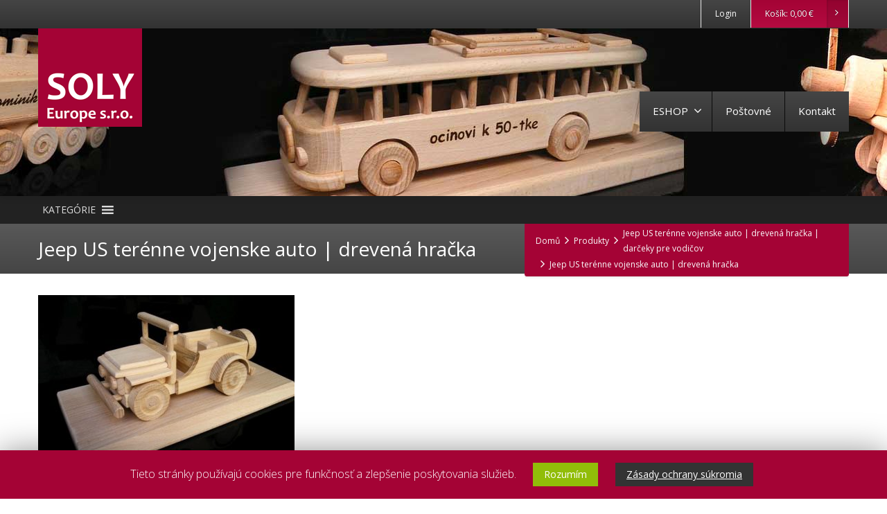

--- FILE ---
content_type: text/html; charset=UTF-8
request_url: https://www.drevene-darceky.sk/?attachment_id=180
body_size: 14448
content:
<!DOCTYPE html>
<!--[if lt IE 7]>      <html class="no-js html-loading wf-active ie old-browser lt-ie10 lt-ie9 lt-ie8 lt-ie7 responsive" lang="sk-SK"
	prefix="og: https://ogp.me/ns#" > <![endif]-->
<!--[if IE 7]>         <html class="no-js html-loading wf-active ie old-browser ie7 lt-ie10 lt-ie9 lt-ie8 responsive" lang="sk-SK"
	prefix="og: https://ogp.me/ns#" > <![endif]-->
<!--[if IE 8]>         <html class="no-js html-loading wf-active ie old-browser ie8 lt-ie10 lt-ie9 responsive" lang="sk-SK"
	prefix="og: https://ogp.me/ns#" > <![endif]-->
<!--[if IE 9]>         <html class="no-js html-loading wf-active ie modern-browser ie9 lt-ie10 responsive" lang="sk-SK"
	prefix="og: https://ogp.me/ns#" > <![endif]-->
<!--[if gt IE 9]><!--> <html class="no-js html-loading wf-active modern-browser responsive" lang="sk-SK"
	prefix="og: https://ogp.me/ns#" > <!--<![endif]-->
<head>
<meta http-equiv="Content-Type" content="text/html; charset=utf-8" />

<meta name="viewport" content="width=device-width,height=device-height,initial-scale=1">

<title itemprop="name">Drevené darčeky s venováním | Jeep US terénne vojenske auto | drevená hračka</title>

<!-- W3TC-include-js-head -->
<!--[if IE 8]>
<meta http-equiv="X-UA-Compatible" content="IE=edge,chrome=1">
<![endif]-->
<title>Jeep US terénne vojenske auto | drevená hračka &#8211; Drevené darčeky s venováním</title>
<link rel='dns-prefetch' href='//s.w.org' />
<link rel="alternate" type="application/rss+xml" title="RSS kanál: Drevené darčeky s venováním &raquo;" href="https://www.drevene-darceky.sk/feed/" />
<link rel="alternate" type="application/rss+xml" title="RSS kanál komentárov webu Drevené darčeky s venováním &raquo;" href="https://www.drevene-darceky.sk/comments/feed/" />
		<script type="text/javascript">
			window._wpemojiSettings = {"baseUrl":"https:\/\/s.w.org\/images\/core\/emoji\/12.0.0-1\/72x72\/","ext":".png","svgUrl":"https:\/\/s.w.org\/images\/core\/emoji\/12.0.0-1\/svg\/","svgExt":".svg","source":{"concatemoji":"https:\/\/www.drevene-darceky.sk\/wp-includes\/js\/wp-emoji-release.min.js?ver=5.3.20"}};
			!function(e,a,t){var n,r,o,i=a.createElement("canvas"),p=i.getContext&&i.getContext("2d");function s(e,t){var a=String.fromCharCode;p.clearRect(0,0,i.width,i.height),p.fillText(a.apply(this,e),0,0);e=i.toDataURL();return p.clearRect(0,0,i.width,i.height),p.fillText(a.apply(this,t),0,0),e===i.toDataURL()}function c(e){var t=a.createElement("script");t.src=e,t.defer=t.type="text/javascript",a.getElementsByTagName("head")[0].appendChild(t)}for(o=Array("flag","emoji"),t.supports={everything:!0,everythingExceptFlag:!0},r=0;r<o.length;r++)t.supports[o[r]]=function(e){if(!p||!p.fillText)return!1;switch(p.textBaseline="top",p.font="600 32px Arial",e){case"flag":return s([127987,65039,8205,9895,65039],[127987,65039,8203,9895,65039])?!1:!s([55356,56826,55356,56819],[55356,56826,8203,55356,56819])&&!s([55356,57332,56128,56423,56128,56418,56128,56421,56128,56430,56128,56423,56128,56447],[55356,57332,8203,56128,56423,8203,56128,56418,8203,56128,56421,8203,56128,56430,8203,56128,56423,8203,56128,56447]);case"emoji":return!s([55357,56424,55356,57342,8205,55358,56605,8205,55357,56424,55356,57340],[55357,56424,55356,57342,8203,55358,56605,8203,55357,56424,55356,57340])}return!1}(o[r]),t.supports.everything=t.supports.everything&&t.supports[o[r]],"flag"!==o[r]&&(t.supports.everythingExceptFlag=t.supports.everythingExceptFlag&&t.supports[o[r]]);t.supports.everythingExceptFlag=t.supports.everythingExceptFlag&&!t.supports.flag,t.DOMReady=!1,t.readyCallback=function(){t.DOMReady=!0},t.supports.everything||(n=function(){t.readyCallback()},a.addEventListener?(a.addEventListener("DOMContentLoaded",n,!1),e.addEventListener("load",n,!1)):(e.attachEvent("onload",n),a.attachEvent("onreadystatechange",function(){"complete"===a.readyState&&t.readyCallback()})),(n=t.source||{}).concatemoji?c(n.concatemoji):n.wpemoji&&n.twemoji&&(c(n.twemoji),c(n.wpemoji)))}(window,document,window._wpemojiSettings);
		</script>
		<style type="text/css">
img.wp-smiley,
img.emoji {
	display: inline !important;
	border: none !important;
	box-shadow: none !important;
	height: 1em !important;
	width: 1em !important;
	margin: 0 .07em !important;
	vertical-align: -0.1em !important;
	background: none !important;
	padding: 0 !important;
}
</style>
	<link rel='stylesheet' id='wp-block-library-theme-css'  href='https://www.drevene-darceky.sk/wp-includes/css/dist/block-library/theme.min.css?ver=5.3.20' type='text/css' media='all' />
<link rel='stylesheet' id='wc-block-style-css'  href='https://www.drevene-darceky.sk/obsah/moduly/woocommerce/packages/woocommerce-blocks/build/style.css?ver=2.4.5' type='text/css' media='all' />
<link rel='stylesheet' id='five-star-ratings-shortcode-fsrs-style-css'  href='https://www.drevene-darceky.sk/obsah/moduly/five-star-ratings-shortcode/assets/dist/css/style.min.css?ver=1.2.54' type='text/css' media='all' />
<link rel='stylesheet' id='nt-css-css'  href='https://www.drevene-darceky.sk/obsah/themes/novetrendy/lib/css/style.css?ver=5.3.20' type='text/css' media='all' />
<link rel='stylesheet' id='cookie-law-info-css'  href='https://www.drevene-darceky.sk/obsah/moduly/cookie-law-info/public/css/cookie-law-info-public.css?ver=1.8.2' type='text/css' media='all' />
<link rel='stylesheet' id='cookie-law-info-gdpr-css'  href='https://www.drevene-darceky.sk/obsah/moduly/cookie-law-info/public/css/cookie-law-info-gdpr.css?ver=1.8.2' type='text/css' media='all' />
<link rel='stylesheet' id='cryptx-styles-css'  href='https://www.drevene-darceky.sk/obsah/moduly/cryptx/css/cryptx.css?ver=5.3.20' type='text/css' media='all' />
<link rel='stylesheet' id='pwb-styles-frontend-css'  href='https://www.drevene-darceky.sk/obsah/moduly/perfect-woocommerce-brands/assets/css/styles-frontend.min.css?ver=1.7.8' type='text/css' media='all' />
<link rel='stylesheet' id='rs-plugin-settings-css'  href='https://www.drevene-darceky.sk/obsah/moduly/revslider/public/assets/css/rs6.css?ver=6.1.5' type='text/css' media='all' />
<style id='rs-plugin-settings-inline-css' type='text/css'>
#rs-demo-id {}
</style>
<link rel='stylesheet' id='ion-rangeSlider-skinHTML5-css'  href='https://www.drevene-darceky.sk/obsah/moduly/uni-woo-custom-product-options-premium/includes/vendors/range-slider/ion.rangeSlider.skinHTML5.css?ver=2.0.3' type='text/css' media='all' />
<link rel='stylesheet' id='trwca-style-css'  href='https://www.drevene-darceky.sk/obsah/moduly/woocommerce-category-accordion/assets/css/trwca-style.min.css?ver=1.0' type='text/css' media='all' />
<link rel='stylesheet' id='icon-font-css'  href='https://www.drevene-darceky.sk/obsah/moduly/woocommerce-category-accordion/assets/css/font-awesome.min.css?ver=1.0' type='text/css' media='all' />
<style id='woocommerce-inline-inline-css' type='text/css'>
.woocommerce form .form-row .required { visibility: visible; }
</style>
<link rel='stylesheet' id='megamenu-css'  href='https://www.drevene-darceky.sk/obsah/soubory/maxmegamenu/style.css?ver=68577d' type='text/css' media='all' />
<link rel='stylesheet' id='dashicons-css'  href='https://www.drevene-darceky.sk/wp-includes/css/dashicons.min.css?ver=5.3.20' type='text/css' media='all' />
<link rel='stylesheet' id='wcacc-css'  href='https://www.drevene-darceky.sk/obsah/themes/soly/assets/css/wc-category-accordion.css?ver=1.1' type='text/css' media='all' />
<link rel='stylesheet' id='theme-frontend-style-css'  href='https://www.drevene-darceky.sk/obsah/themes/novetrendy/lib/css/style.min.css?ver=3.1.0' type='text/css' media='all' />
<link rel='stylesheet' id='theme-child-frontend-style-css'  href='https://www.drevene-darceky.sk/obsah/themes/soly/style.css?ver=3.1.0' type='text/css' media='all' />
<link rel='stylesheet' id='theme-bootstrap-responsive-1170-css'  href='https://www.drevene-darceky.sk/obsah/themes/novetrendy/lib/css/bootstrap-responsive-1170.min.css?ver=3.1.0' type='text/css' media='all' />
<link rel='stylesheet' id='theme-woocommerce-css'  href='https://www.drevene-darceky.sk/obsah/themes/novetrendy/lib/css/woocommerce.min.css?ver=3.1.0' type='text/css' media='all' />
<link rel='stylesheet' id='open-sans-300-300italic-regular-italic-600-600italic-700-700italic-800-800italic-latin-ext-vietnamese-greek-cyrillic-ext-greek-ext-latin-cyrillic-css'  href='//fonts.googleapis.com/css?family=Open+Sans%3A300%2C300italic%2Cregular%2Citalic%2C600%2C600italic%2C700%2C700italic%2C800%2C800italic%3Alatin-ext%2Cvietnamese%2Cgreek%2Ccyrillic-ext%2Cgreek-ext%2Clatin%2Ccyrillic&#038;ver=3.1.0' type='text/css' media='all' />
<link rel='stylesheet' id='theme-fontawesome-css'  href='https://www.drevene-darceky.sk/obsah/themes/novetrendy/includes/modules/module.fontawesome/source/css/font-awesome.min.css?ver=3.1.0' type='text/css' media='all' />
<link rel='stylesheet' id='theme-icomoon-css'  href='https://www.drevene-darceky.sk/obsah/themes/novetrendy/includes/modules/module.icomoon/source/css/icomoon.css?ver=3.1.0' type='text/css' media='all' />
<link rel='stylesheet' id='dgwt-wcas-style-css'  href='https://www.drevene-darceky.sk/obsah/moduly/ajax-search-for-woocommerce/assets/css/style.min.css?ver=1.6.2' type='text/css' media='all' />
<link rel='stylesheet' id='theme-skin' href='https://www.drevene-darceky.sk/obsah/soubory/2020/01/Default-Skin_54ce98c851b37c14ba88fe891dd1e475.css?MDuEZZcYeO' type='text/css' media='all'/>
<script type='text/javascript'>
var CloudFwOp = {"themeurl":"https:\/\/www.drevene-darceky.sk\/obsah\/themes\/novetrendy","ajaxUrl":"https:\/\/www.drevene-darceky.sk\/wp-admin\/admin-ajax.php","device":"widescreen","RTL":false,"SSL":true,"protocol":"https","responsive":true,"lang":"sk-SK","sticky_header":true,"header_overlapping":false,"navigation_event":"hover","sticky_header_offset":-234,"nav_hover_delay":"10","uniform_elements":true,"disable_prettyphoto_on_mobile":false,"text_close":"Zav\u0159\u00edt","gallery_overlay_opacity":"90"};
</script>
<script src="https://www.drevene-darceky.sk/wp-includes/js/jquery/jquery.js?ver=1.12.4-wp"></script>
<script src="https://www.drevene-darceky.sk/wp-includes/js/jquery/jquery-migrate.min.js?ver=1.4.1"></script>
<script type='text/javascript'>
/* <![CDATA[ */
var Cli_Data = {"nn_cookie_ids":[],"cookielist":[]};
var log_object = {"ajax_url":"https:\/\/www.drevene-darceky.sk\/wp-admin\/admin-ajax.php"};
/* ]]> */
</script>
<script src="https://www.drevene-darceky.sk/obsah/moduly/cookie-law-info/public/js/cookie-law-info-public.js?ver=1.8.2"></script>
<script src="https://www.drevene-darceky.sk/obsah/moduly/revslider/public/assets/js/revolution.tools.min.js?ver=6.0"></script>
<script src="https://www.drevene-darceky.sk/obsah/moduly/revslider/public/assets/js/rs6.min.js?ver=6.1.5"></script>
<script src="https://www.drevene-darceky.sk/obsah/moduly/woocommerce-category-accordion/assets/js/trwca-script.min.js?ver=1.0"></script>
<link rel='https://api.w.org/' href='https://www.drevene-darceky.sk/wp-json/' />
<link rel="EditURI" type="application/rsd+xml" title="RSD" href="https://www.drevene-darceky.sk/xmlrpc.php?rsd" />
<link rel="wlwmanifest" type="application/wlwmanifest+xml" href="https://www.drevene-darceky.sk/wp-includes/wlwmanifest.xml" /> 
<link rel='shortlink' href='https://www.drevene-darceky.sk/?p=180' />
<link rel="alternate" type="application/json+oembed" href="https://www.drevene-darceky.sk/wp-json/oembed/1.0/embed?url=https%3A%2F%2Fwww.drevene-darceky.sk%2F%3Fattachment_id%3D180" />
<link rel="alternate" type="text/xml+oembed" href="https://www.drevene-darceky.sk/wp-json/oembed/1.0/embed?url=https%3A%2F%2Fwww.drevene-darceky.sk%2F%3Fattachment_id%3D180&#038;format=xml" />
<style type="text/css">.dgwt-wcas-search-wrapp{max-width:600px}</style><script type="text/javascript">
(function(){
	"use strict";

	jQuery(document).ready(function(){

		var vars = {
			action: "woocommerce_get_refreshed_fragments",
		};

		jQuery.ajax({
			url: CloudFwOp.ajaxUrl,
			cache: false,
			type: "POST",
			data: vars,
			success: function(response) {
				try {
					var fragments = response.fragments;
					var cart_hash = response.cart_hash;
					jQuery('body').trigger( 'added_to_cart', [ fragments, cart_hash ] );
				} catch (e) {}

			}
		});

	});

})(jQuery);
</script>
		<noscript><style>.woocommerce-product-gallery{ opacity: 1 !important; }</style></noscript>
			<script type="text/javascript">
			var cli_flush_cache=1;
		</script>
		<meta name="generator" content="Powered by Slider Revolution 6.1.5 - responsive, Mobile-Friendly Slider Plugin for WordPress with comfortable drag and drop interface." />
			<script type="text/javascript" >
				window.ga=window.ga||function(){(ga.q=ga.q||[]).push(arguments)};ga.l=+new Date;
				ga('create', 'UA-174140969-1', 'auto');
				// Plugins
				ga('require', 'ec');ga('require', 'outboundLinkTracker');
				ga('send', 'pageview');
			</script>
			<script async src="https://www.google-analytics.com/analytics.js"></script>
			<script async src="https://www.drevene-darceky.sk/obsah/moduly/all-in-one-seo-pack/public/js/vendor/autotrack.js?ver=3.7.0"></script>
				<link rel="shortcut icon" href="https://www.drevene-darceky.sk/obsah/soubory/2019/12/soly-logo90.png" />

<style id="dynamic-css" type="text/css">@media ( min-width: 979px ) { .modern-browser #header-container.stuck #logo img {height: 80px;  margin-top: 0px !important;  margin-bottom: 0px !important;}  }#titlebar {color: #ffffff;  background-color: #424242;} #titlebar-title {color: #ffffff;} #titlebar #breadcrumb {background-color: #A40335;  border-color: #a40336;  border-bottom-color: #a40336;} #titlebar #breadcrumb, #titlebar #breadcrumb a {color: #f9f9f9;} #titlebar #breadcrumb a:hover {color: #cccccc;} #titlebar > .container {padding-top: 20px;  padding-bottom: 20px;} </style>

<script type="text/javascript">
(function() {
    window.PinIt = window.PinIt || { loaded:false };
    if (window.PinIt.loaded) return;
    window.PinIt.loaded = true;
    function async_load(){
        var s = document.createElement("script");
        s.type = "text/javascript";
        s.async = true;
        s.src = "https://assets.pinterest.com/js/pinit.js";
        var x = document.getElementsByTagName("script")[0];
        x.parentNode.insertBefore(s, x);
    }
    if (window.attachEvent)
        window.attachEvent("onload", async_load);
    else
        window.addEventListener("load", async_load, false);
})();
</script>

<!-- Google tag (gtag.js) -->

<script async src="https://www.googletagmanager.com/gtag/js?id=AW-984493199">

</script>

<script>

  window.dataLayer = window.dataLayer || [];

  function gtag(){dataLayer.push(arguments);}

  gtag('js', new Date());

 

  gtag('config', 'AW-984493199');

</script>

<script type="text/javascript">function setREVStartSize(t){try{var h,e=document.getElementById(t.c).parentNode.offsetWidth;if(e=0===e||isNaN(e)?window.innerWidth:e,t.tabw=void 0===t.tabw?0:parseInt(t.tabw),t.thumbw=void 0===t.thumbw?0:parseInt(t.thumbw),t.tabh=void 0===t.tabh?0:parseInt(t.tabh),t.thumbh=void 0===t.thumbh?0:parseInt(t.thumbh),t.tabhide=void 0===t.tabhide?0:parseInt(t.tabhide),t.thumbhide=void 0===t.thumbhide?0:parseInt(t.thumbhide),t.mh=void 0===t.mh||""==t.mh||"auto"===t.mh?0:parseInt(t.mh,0),"fullscreen"===t.layout||"fullscreen"===t.l)h=Math.max(t.mh,window.innerHeight);else{for(var i in t.gw=Array.isArray(t.gw)?t.gw:[t.gw],t.rl)void 0!==t.gw[i]&&0!==t.gw[i]||(t.gw[i]=t.gw[i-1]);for(var i in t.gh=void 0===t.el||""===t.el||Array.isArray(t.el)&&0==t.el.length?t.gh:t.el,t.gh=Array.isArray(t.gh)?t.gh:[t.gh],t.rl)void 0!==t.gh[i]&&0!==t.gh[i]||(t.gh[i]=t.gh[i-1]);var r,a=new Array(t.rl.length),n=0;for(var i in t.tabw=t.tabhide>=e?0:t.tabw,t.thumbw=t.thumbhide>=e?0:t.thumbw,t.tabh=t.tabhide>=e?0:t.tabh,t.thumbh=t.thumbhide>=e?0:t.thumbh,t.rl)a[i]=t.rl[i]<window.innerWidth?0:t.rl[i];for(var i in r=a[0],a)r>a[i]&&0<a[i]&&(r=a[i],n=i);var d=e>t.gw[n]+t.tabw+t.thumbw?1:(e-(t.tabw+t.thumbw))/t.gw[n];h=t.gh[n]*d+(t.tabh+t.thumbh)}void 0===window.rs_init_css&&(window.rs_init_css=document.head.appendChild(document.createElement("style"))),document.getElementById(t.c).height=h,window.rs_init_css.innerHTML+="#"+t.c+"_wrapper { height: "+h+"px }"}catch(t){console.log("Failure at Presize of Slider:"+t)}};</script>
<style type="text/css">/** Mega Menu CSS: fs **/</style>
</head>

<body class="attachment attachment-template-default single single-attachment postid-180 attachmentid-180 attachment-jpeg wp-embed-responsive theme-novetrendy woocommerce-no-js mega-menu-nt-category-menu run is-loaded-core-plugin layout--fullwidth ui--side-panel-position-right ui--mobile-navigation-style-default">


<div id="side-panel-pusher">

<div id="main-container">

	<div id="page-wrap">

		
		<header id="page-header" class="clearfix">

									            <div id="top-bar" class="clearfix">
                <div id="top-bar-background">
                    <div class="container relative">
                        
                        <div id="top-bar-widgets" class="top-bar-sides abs-right">

                            <ul id="widget--login-woocommerce" class="ui--widget ui--custom-menu opt--on-hover unstyled-all ">
					<li>
				<a href="https://www.drevene-darceky.sk/moj-ucet/" class="ui--gradient ui--gradient-grey on--hover hover" data-target="ui--side-login-widget">Login</a>
			</li>
		</ul>

<ul id="widget--shop-cart" class="ui--widget ui--custom-menu opt--on-hover unstyled-all ">
    <li>
    	        	<a href="https://www.drevene-darceky.sk/kosik/" class="ui--gradient ui--accent-gradient ui--accent-color on--hover">Košík: <span class="cart-money"><span class="woocommerce-Price-amount amount">0,00&nbsp;<span class="woocommerce-Price-currencySymbol">&euro;</span></span></span> <span class="helper--extract-icon"><i class="fontawesome-angle-right px14"></i></span></a>
            </li>
</ul>
                        </div>
                    </div>
                </div>
            </div><!-- /#top-bar -->

			
			<div id="header-container" class="header-style-1 logo-position-left navigation-position-right sticky-logo-position-left sticky-navigation-position-right no-stuck clearfix"  data-responsive="{&quot;css&quot;:{&quot;padding-bottom&quot;:{&quot;phone&quot;:0,&quot;tablet&quot;:30,&quot;widescreen&quot;:0}}}">
				<div id="header-container-background"></div>
								<div class="container relative">
					<div id="logo">
												<a href="https://www.drevene-darceky.sk">

							<img  id="logo-desktop" class="visible-desktop " src="https://www.drevene-darceky.sk/obsah/soubory/2019/12/soly-logo-6.png" data-at2x="https://www.drevene-darceky.sk/obsah/soubory/2019/12/soly-logo-6.png" alt="Drevené darčeky s venováním" style="margin-bottom: 100px;"/>
<img  id="logo-tablet" class="visible-tablet " src="https://www.drevene-darceky.sk/obsah/soubory/2019/12/soly-logo-6.png" data-at2x="https://www.drevene-darceky.sk/obsah/soubory/2019/12/soly-logo-6.png" alt="Drevené darčeky s venováním" style="margin-top: 40px;  margin-bottom: 30px;"/>
<img  id="logo-phone" class="visible-phone " src="https://www.drevene-darceky.sk/obsah/soubory/2019/12/soly-logo-6.png" data-at2x="https://www.drevene-darceky.sk/obsah/soubory/2019/12/soly-logo-6.png" alt="Drevené darčeky s venováním" style="margin-top: 20px;  margin-bottom: 20px;"/>						</a>
													<div id="header-navigation-toggle" class="visible-phone ">
								<a href="javascript:;"><i class="fontawesome-align-justify ui--caret"></i><span class="header-navigation-toogle-text">MENU</span></a>
							</div>
																	</div><!-- /#logo -->


					
													<nav id="navigation" class="without-navigation-holder ui-row">
							   <ul id="header-navigation" class="sf-menu clearfix unstyled-all"><li id="menu-item-1267" class="menu-item menu-item-type-post_type menu-item-object-page menu-item-has-children level-0 top-level-item has-child fallout to-right"><a href="https://www.drevene-darceky.sk/eshop/">ESHOP<i class="ui--caret fontawesome-angle-down px18"></i></a>
<ul class="sub-menu">
	<li id="menu-item-1266" class="menu-item menu-item-type-post_type menu-item-object-page level-1 sub-level-item to-right"><a href="https://www.drevene-darceky.sk/moj-ucet/">Môj účet</a></li>
	<li id="menu-item-4515" class="menu-item menu-item-type-post_type menu-item-object-page level-1 sub-level-item to-right"><a href="https://www.drevene-darceky.sk/obchodne-podmienky/">Obchodné podmienky</a></li>
</ul>
</li>
<li id="menu-item-4235" class="menu-item menu-item-type-post_type menu-item-object-page level-0 top-level-item to-right"><a href="https://www.drevene-darceky.sk/postovne/">Poštovné</a></li>
<li id="menu-item-2732" class="menu-item menu-item-type-post_type menu-item-object-page level-0 top-level-item to-right"><a href="https://www.drevene-darceky.sk/kontakt/">Kontakt</a></li>
 
			<li id="woocommerce-nav-cart" class="menu-item menu-item-type-custom menu-item-object-custom level-0 top-level-item visible-desktop ">
			<a href="https://www.drevene-darceky.sk/kosik/"><i class="ui--icon icomoon-cart icon-inline-block" style="font-size: 18px;  width: 22px;  height: 22px;"></i> <span class="cart-money"><span class="woocommerce-Price-amount amount">0,00&nbsp;<span class="woocommerce-Price-currencySymbol">&euro;</span></span></span></a>
		</li>
    
</ul>							</nav><!-- /nav#navigation -->
						
					
									</div>
			</div><!-- /#header-container -->
            <div id="mega-menu-wrap-nt-category-menu" class="mega-menu-wrap"><div class="mega-menu-toggle"><div class="mega-toggle-blocks-left"><div class='mega-toggle-block mega-menu-toggle-block mega-toggle-block-1' id='mega-toggle-block-1' tabindex='0'><span class='mega-toggle-label' role='button' aria-expanded='false'><span class='mega-toggle-label-closed'>KATEGÓRIE</span><span class='mega-toggle-label-open'>KATEGÓRIE</span></span></div></div><div class="mega-toggle-blocks-center"></div><div class="mega-toggle-blocks-right"></div></div><ul id="mega-menu-nt-category-menu" class="mega-menu max-mega-menu mega-menu-horizontal mega-no-js" data-event="hover_intent" data-effect="fade_up" data-effect-speed="200" data-effect-mobile="disabled" data-effect-speed-mobile="0" data-mobile-force-width="false" data-second-click="go" data-document-click="collapse" data-vertical-behaviour="accordion" data-breakpoint="3000" data-unbind="true"><li class='mega-menu-item mega-menu-item-type-taxonomy mega-menu-item-object-product_cat mega-menu-item-has-children mega-align-bottom-left mega-menu-flyout mega-menu-item-4540' id='mega-menu-item-4540'><a class="mega-menu-link" href="https://www.drevene-darceky.sk/kategoria-produktu/pohyblive-drevene-hracky/" aria-haspopup="true" aria-expanded="false" tabindex="0">Pohyblivé drevené hračky<span class="mega-indicator"></span></a>
<ul class="mega-sub-menu">
<li class='mega-menu-item mega-menu-item-type-taxonomy mega-menu-item-object-product_cat mega-menu-item-4552' id='mega-menu-item-4552'><a class="mega-menu-link" href="https://www.drevene-darceky.sk/kategoria-produktu/pohyblive-drevene-hracky/dreveny-autobus-rto/">Drevený autobus RTO</a></li><li class='mega-menu-item mega-menu-item-type-taxonomy mega-menu-item-object-product_cat mega-menu-item-4541' id='mega-menu-item-4541'><a class="mega-menu-link" href="https://www.drevene-darceky.sk/kategoria-produktu/pohyblive-drevene-hracky/drevena-elektricky/">Drevená električky</a></li><li class='mega-menu-item mega-menu-item-type-taxonomy mega-menu-item-object-product_cat mega-menu-item-4554' id='mega-menu-item-4554'><a class="mega-menu-link" href="https://www.drevene-darceky.sk/kategoria-produktu/pohyblive-drevene-hracky/hracka-trolejbus/">Hračka trolejbus</a></li><li class='mega-menu-item mega-menu-item-type-taxonomy mega-menu-item-object-product_cat mega-menu-item-4548' id='mega-menu-item-4548'><a class="mega-menu-link" href="https://www.drevene-darceky.sk/kategoria-produktu/pohyblive-drevene-hracky/drevene-traktory/">Drevené traktory</a></li><li class='mega-menu-item mega-menu-item-type-taxonomy mega-menu-item-object-product_cat mega-menu-item-4549' id='mega-menu-item-4549'><a class="mega-menu-link" href="https://www.drevene-darceky.sk/kategoria-produktu/pohyblive-drevene-hracky/drevene-vlaciky-lokomotivy/">Drevené vláčiky lokomotívy</a></li><li class='mega-menu-item mega-menu-item-type-taxonomy mega-menu-item-object-product_cat mega-menu-item-4545' id='mega-menu-item-4545'><a class="mega-menu-link" href="https://www.drevene-darceky.sk/kategoria-produktu/pohyblive-drevene-hracky/drevene-nakladne-auta/">Drevené nákladné autá</a></li><li class='mega-menu-item mega-menu-item-type-taxonomy mega-menu-item-object-product_cat mega-menu-item-4544' id='mega-menu-item-4544'><a class="mega-menu-link" href="https://www.drevene-darceky.sk/kategoria-produktu/pohyblive-drevene-hracky/drevene-lietadla-hracky/">Drevené lietadlá</a></li><li class='mega-menu-item mega-menu-item-type-taxonomy mega-menu-item-object-product_cat mega-menu-item-4551' id='mega-menu-item-4551'><a class="mega-menu-link" href="https://www.drevene-darceky.sk/kategoria-produktu/pohyblive-drevene-hracky/drevene-vrtulniky/">Drevené vrtuľníky</a></li><li class='mega-menu-item mega-menu-item-type-taxonomy mega-menu-item-object-product_cat mega-menu-item-4553' id='mega-menu-item-4553'><a class="mega-menu-link" href="https://www.drevene-darceky.sk/kategoria-produktu/pohyblive-drevene-hracky/dreveny-autozeriav/">Drevený autožeriav</a></li><li class='mega-menu-item mega-menu-item-type-taxonomy mega-menu-item-object-product_cat mega-menu-item-4569' id='mega-menu-item-4569'><a class="mega-menu-link" href="https://www.drevene-darceky.sk/kategoria-produktu/pohyblive-drevene-hracky/vysokozdvizny-vozik/">Vysokozdvižný vozík</a></li><li class='mega-menu-item mega-menu-item-type-taxonomy mega-menu-item-object-product_cat mega-menu-item-4547' id='mega-menu-item-4547'><a class="mega-menu-link" href="https://www.drevene-darceky.sk/kategoria-produktu/pohyblive-drevene-hracky/drevene-tanky/">Drevené tanky</a></li><li class='mega-menu-item mega-menu-item-type-taxonomy mega-menu-item-object-product_cat mega-menu-item-4542' id='mega-menu-item-4542'><a class="mega-menu-link" href="https://www.drevene-darceky.sk/kategoria-produktu/pohyblive-drevene-hracky/drevene-auticka/">Drevené autíčka</a></li><li class='mega-menu-item mega-menu-item-type-taxonomy mega-menu-item-object-product_cat mega-menu-item-5790' id='mega-menu-item-5790'><a class="mega-menu-link" href="https://www.drevene-darceky.sk/kategoria-produktu/pohyblive-drevene-hracky/drevene-buldozery/">Drevené buldozéry</a></li><li class='mega-menu-item mega-menu-item-type-taxonomy mega-menu-item-object-product_cat mega-menu-item-4550' id='mega-menu-item-4550'><a class="mega-menu-link" href="https://www.drevene-darceky.sk/kategoria-produktu/pohyblive-drevene-hracky/drevene-vojacikovia-a-kanony/">Drevené vojačikovia a kanóny</a></li><li class='mega-menu-item mega-menu-item-type-taxonomy mega-menu-item-object-product_cat mega-menu-item-4546' id='mega-menu-item-4546'><a class="mega-menu-link" href="https://www.drevene-darceky.sk/kategoria-produktu/pohyblive-drevene-hracky/drevene-stavebnice/">Drevené stavebnice</a></li><li class='mega-menu-item mega-menu-item-type-taxonomy mega-menu-item-object-product_cat mega-menu-item-4555' id='mega-menu-item-4555'><a class="mega-menu-link" href="https://www.drevene-darceky.sk/kategoria-produktu/pohyblive-drevene-hracky/kolisky-postielky-kociky/">Kolísky, postieľky, kočíky</a></li></ul>
</li><li class='mega-menu-item mega-menu-item-type-taxonomy mega-menu-item-object-product_cat mega-align-bottom-left mega-menu-flyout mega-menu-item-4530' id='mega-menu-item-4530'><a class="mega-menu-link" href="https://www.drevene-darceky.sk/kategoria-produktu/drevene-alko-darceky/" tabindex="0">Flaše k narodeninám</a></li><li class='mega-menu-item mega-menu-item-type-taxonomy mega-menu-item-object-product_cat mega-menu-item-has-children mega-align-bottom-left mega-menu-flyout mega-menu-item-7190' id='mega-menu-item-7190'><a class="mega-menu-link" href="https://www.drevene-darceky.sk/kategoria-produktu/liecive-krystaly-kamene/" aria-haspopup="true" aria-expanded="false" tabindex="0">Liečivé kamene a krysťály<span class="mega-indicator"></span></a>
<ul class="mega-sub-menu">
<li class='mega-menu-item mega-menu-item-type-taxonomy mega-menu-item-object-product_cat mega-menu-item-9020' id='mega-menu-item-9020'><a class="mega-menu-link" href="https://www.drevene-darceky.sk/kategoria-produktu/liecive-krystaly-kamene/drahe-kamene-podla-znamenia/">Kamene podľa znamenia</a></li><li class='mega-menu-item mega-menu-item-type-taxonomy mega-menu-item-object-product_cat mega-menu-item-9022' id='mega-menu-item-9022'><a class="mega-menu-link" href="https://www.drevene-darceky.sk/kategoria-produktu/liecive-krystaly-kamene/liecive-mineraly-do-vody/">Minerály do vody</a></li><li class='mega-menu-item mega-menu-item-type-taxonomy mega-menu-item-object-product_cat mega-menu-item-9023' id='mega-menu-item-9023'><a class="mega-menu-link" href="https://www.drevene-darceky.sk/kategoria-produktu/liecive-krystaly-kamene/supravy-sperkov/">Sady šperkov</a></li><li class='mega-menu-item mega-menu-item-type-taxonomy mega-menu-item-object-product_cat mega-menu-item-9024' id='mega-menu-item-9024'><a class="mega-menu-link" href="https://www.drevene-darceky.sk/kategoria-produktu/liecive-krystaly-kamene/sady-mineralov/">Sady minerálov</a></li><li class='mega-menu-item mega-menu-item-type-taxonomy mega-menu-item-object-product_cat mega-menu-item-7191' id='mega-menu-item-7191'><a class="mega-menu-link" href="https://www.drevene-darceky.sk/kategoria-produktu/liecive-krystaly-kamene/darceky-drahe-kamene/">Darčeky z kameňa</a></li><li class='mega-menu-item mega-menu-item-type-taxonomy mega-menu-item-object-product_cat mega-menu-item-7192' id='mega-menu-item-7192'><a class="mega-menu-link" href="https://www.drevene-darceky.sk/kategoria-produktu/liecive-krystaly-kamene/darceky-pre-deti-kamene-mineraly/">Kamene darčeky pre deti</a></li><li class='mega-menu-item mega-menu-item-type-taxonomy mega-menu-item-object-product_cat mega-menu-item-7193' id='mega-menu-item-7193'><a class="mega-menu-link" href="https://www.drevene-darceky.sk/kategoria-produktu/liecive-krystaly-kamene/slon-pre-stastie-darcek/">Slon darček</a></li><li class='mega-menu-item mega-menu-item-type-taxonomy mega-menu-item-object-product_cat mega-menu-item-9025' id='mega-menu-item-9025'><a class="mega-menu-link" href="https://www.drevene-darceky.sk/kategoria-produktu/liecive-krystaly-kamene/geody/">Unikátne kryštály</a></li><li class='mega-menu-item mega-menu-item-type-taxonomy mega-menu-item-object-product_cat mega-menu-item-9026' id='mega-menu-item-9026'><a class="mega-menu-link" href="https://www.drevene-darceky.sk/kategoria-produktu/liecive-krystaly-kamene/naramky-podla-narodenia/">Náramky podľa narodenia</a></li></ul>
</li><li class='mega-menu-item mega-menu-item-type-taxonomy mega-menu-item-object-product_cat mega-align-bottom-left mega-menu-flyout mega-menu-item-9027' id='mega-menu-item-9027'><a class="mega-menu-link" href="https://www.drevene-darceky.sk/kategoria-produktu/darceky-pre-stastie/" tabindex="0">Darčeky pre šťastie</a></li><li class='mega-menu-item mega-menu-item-type-taxonomy mega-menu-item-object-product_cat mega-align-bottom-left mega-menu-flyout mega-menu-item-9029' id='mega-menu-item-9029'><a class="mega-menu-link" href="https://www.drevene-darceky.sk/kategoria-produktu/esoterika-obchod/" tabindex="0">Esoterika</a></li><li class='mega-menu-item mega-menu-item-type-taxonomy mega-menu-item-object-product_cat mega-menu-item-has-children mega-align-bottom-left mega-menu-flyout mega-menu-item-9030' id='mega-menu-item-9030'><a class="mega-menu-link" href="https://www.drevene-darceky.sk/kategoria-produktu/exoticke-vone/" aria-haspopup="true" aria-expanded="false" tabindex="0">Exotické vône<span class="mega-indicator"></span></a>
<ul class="mega-sub-menu">
<li class='mega-menu-item mega-menu-item-type-taxonomy mega-menu-item-object-product_cat mega-menu-item-9032' id='mega-menu-item-9032'><a class="mega-menu-link" href="https://www.drevene-darceky.sk/kategoria-produktu/exoticke-vone/proti-stresu-a-depresii/">Proti stresu a depresii</a></li></ul>
</li><li class='mega-menu-item mega-menu-item-type-taxonomy mega-menu-item-object-product_cat mega-align-bottom-left mega-menu-flyout mega-menu-item-5789' id='mega-menu-item-5789'><a class="mega-menu-link" href="https://www.drevene-darceky.sk/kategoria-produktu/bytove-dekoracie/" tabindex="0">Bytové dekorácie</a></li><li class='mega-menu-item mega-menu-item-type-taxonomy mega-menu-item-object-product_cat mega-menu-item-has-children mega-align-bottom-left mega-menu-flyout mega-menu-item-5114' id='mega-menu-item-5114'><a class="mega-menu-link" href="https://www.drevene-darceky.sk/kategoria-produktu/anjeli-strazni/" aria-haspopup="true" aria-expanded="false" tabindex="0">Anjeli strážni<span class="mega-indicator"></span></a>
<ul class="mega-sub-menu">
<li class='mega-menu-item mega-menu-item-type-taxonomy mega-menu-item-object-product_cat mega-menu-item-5124' id='mega-menu-item-5124'><a class="mega-menu-link" href="https://www.drevene-darceky.sk/kategoria-produktu/anjeli-strazni/sosky-anjelov-na-podstave/">Sošky anjelov na podstave</a></li><li class='mega-menu-item mega-menu-item-type-taxonomy mega-menu-item-object-product_cat mega-menu-item-5125' id='mega-menu-item-5125'><a class="mega-menu-link" href="https://www.drevene-darceky.sk/kategoria-produktu/anjeli-strazni/sosky-drevenych-anjelov/">Sošky drevených anjelov</a></li><li class='mega-menu-item mega-menu-item-type-taxonomy mega-menu-item-object-product_cat mega-menu-item-has-children mega-menu-item-5115' id='mega-menu-item-5115'><a class="mega-menu-link" href="https://www.drevene-darceky.sk/kategoria-produktu/anjeli-strazni/drotovanie-anjeli-podla-znamenia/" aria-haspopup="true" aria-expanded="false">Drôtovanie anjeli podľa znamenia<span class="mega-indicator"></span></a>
	<ul class="mega-sub-menu">
<li class='mega-menu-item mega-menu-item-type-taxonomy mega-menu-item-object-product_cat mega-menu-item-5119' id='mega-menu-item-5119'><a class="mega-menu-link" href="https://www.drevene-darceky.sk/kategoria-produktu/anjeli-strazni/drotovanie-anjeli-podla-znamenia/anjeli-horoskopy-znamenia/">Pre všetky znamenia horoskopu</a></li><li class='mega-menu-item mega-menu-item-type-taxonomy mega-menu-item-object-product_cat mega-menu-item-5798' id='mega-menu-item-5798'><a class="mega-menu-link" href="https://www.drevene-darceky.sk/kategoria-produktu/anjeli-strazni/drotovanie-anjeli-podla-znamenia/vodnar-21-1-20-2/">Vodnár 21.1. – 20.2.</a></li><li class='mega-menu-item mega-menu-item-type-taxonomy mega-menu-item-object-product_cat mega-menu-item-5796' id='mega-menu-item-5796'><a class="mega-menu-link" href="https://www.drevene-darceky.sk/kategoria-produktu/anjeli-strazni/drotovanie-anjeli-podla-znamenia/ryby-21-2-20-3/">Ryby 21.2. - 20.3.</a></li><li class='mega-menu-item mega-menu-item-type-taxonomy mega-menu-item-object-product_cat mega-menu-item-5793' id='mega-menu-item-5793'><a class="mega-menu-link" href="https://www.drevene-darceky.sk/kategoria-produktu/anjeli-strazni/drotovanie-anjeli-podla-znamenia/baran-21-3-20-4/">Baran 21.3. - 20.4.</a></li><li class='mega-menu-item mega-menu-item-type-taxonomy mega-menu-item-object-product_cat mega-menu-item-5794' id='mega-menu-item-5794'><a class="mega-menu-link" href="https://www.drevene-darceky.sk/kategoria-produktu/anjeli-strazni/drotovanie-anjeli-podla-znamenia/byk-21-4-21-5/">Býk 21.4. - 21.5.</a></li><li class='mega-menu-item mega-menu-item-type-taxonomy mega-menu-item-object-product_cat mega-menu-item-5797' id='mega-menu-item-5797'><a class="mega-menu-link" href="https://www.drevene-darceky.sk/kategoria-produktu/anjeli-strazni/drotovanie-anjeli-podla-znamenia/skorpion-24-10-22-11/">Škorpión 24.10. - 22.11.</a></li><li class='mega-menu-item mega-menu-item-type-taxonomy mega-menu-item-object-product_cat mega-menu-item-5799' id='mega-menu-item-5799'><a class="mega-menu-link" href="https://www.drevene-darceky.sk/kategoria-produktu/anjeli-strazni/drotovanie-anjeli-podla-znamenia/strelec-23-11-21-12/">Strelec 23.11. - 21.12.</a></li><li class='mega-menu-item mega-menu-item-type-taxonomy mega-menu-item-object-product_cat mega-menu-item-5795' id='mega-menu-item-5795'><a class="mega-menu-link" href="https://www.drevene-darceky.sk/kategoria-produktu/anjeli-strazni/drotovanie-anjeli-podla-znamenia/kozorozec-22-12-20-1/">Kozorožec 22.12. - 20.1.</a></li>	</ul>
</li></ul>
</li><li class='mega-menu-item mega-menu-item-type-taxonomy mega-menu-item-object-product_cat mega-align-bottom-left mega-menu-flyout mega-menu-item-5113' id='mega-menu-item-5113'><a class="mega-menu-link" href="https://www.drevene-darceky.sk/kategoria-produktu/hracky-pre-najmensie-deti/" tabindex="0">Hračky pre najmenšie deti</a></li><li class='mega-menu-item mega-menu-item-type-taxonomy mega-menu-item-object-product_cat mega-align-bottom-left mega-menu-flyout mega-menu-item-4557' id='mega-menu-item-4557'><a class="mega-menu-link" href="https://www.drevene-darceky.sk/kategoria-produktu/retro-drevene-fotoramceky/" tabindex="0">Retro drevené fotorámčeky</a></li><li class='mega-menu-item mega-menu-item-type-taxonomy mega-menu-item-object-product_cat mega-align-bottom-left mega-menu-flyout mega-menu-item-7189' id='mega-menu-item-7189'><a class="mega-menu-link" href="https://www.drevene-darceky.sk/kategoria-produktu/zaujimave-darceky/drevene-hrebene/" tabindex="0">Drevené hrebene</a></li><li class='mega-menu-item mega-menu-item-type-taxonomy mega-menu-item-object-product_cat mega-align-bottom-left mega-menu-flyout mega-menu-item-5792' id='mega-menu-item-5792'><a class="mega-menu-link" href="https://www.drevene-darceky.sk/kategoria-produktu/drevene-sperkovnice/" tabindex="0">Drevené šperkovnice</a></li><li class='mega-menu-item mega-menu-item-type-taxonomy mega-menu-item-object-product_cat mega-align-bottom-left mega-menu-flyout mega-menu-item-5800' id='mega-menu-item-5800'><a class="mega-menu-link" href="https://www.drevene-darceky.sk/kategoria-produktu/zaujimave-darceky/porcelanove-hrnceky-s-anjelmi/" tabindex="0">Porcelánové hrnčeky s anjelmi</a></li><li class='mega-menu-item mega-menu-item-type-taxonomy mega-menu-item-object-product_cat mega-menu-item-has-children mega-align-bottom-left mega-menu-flyout mega-menu-item-5801' id='mega-menu-item-5801'><a class="mega-menu-link" href="https://www.drevene-darceky.sk/kategoria-produktu/nezvycajne-hracky-pre-deti/" aria-haspopup="true" aria-expanded="false" tabindex="0">Nezvyčajné hračky pre deti<span class="mega-indicator"></span></a>
<ul class="mega-sub-menu">
<li class='mega-menu-item mega-menu-item-type-taxonomy mega-menu-item-object-product_cat mega-menu-item-5802' id='mega-menu-item-5802'><a class="mega-menu-link" href="https://www.drevene-darceky.sk/kategoria-produktu/nezvycajne-hracky-pre-deti/holandske-hracky-na-klucik/">Holandské hračky na kľúčik</a></li><li class='mega-menu-item mega-menu-item-type-taxonomy mega-menu-item-object-product_cat mega-menu-item-5803' id='mega-menu-item-5803'><a class="mega-menu-link" href="https://www.drevene-darceky.sk/kategoria-produktu/nezvycajne-hracky-pre-deti/obrazky-na-stenu-do-izbicky/">Obrázky na stenu do izbičky</a></li><li class='mega-menu-item mega-menu-item-type-taxonomy mega-menu-item-object-product_cat mega-menu-item-5804' id='mega-menu-item-5804'><a class="mega-menu-link" href="https://www.drevene-darceky.sk/kategoria-produktu/nezvycajne-hracky-pre-deti/penove-stavebnice-pre-deti/">Penové stavebnice pre deti</a></li><li class='mega-menu-item mega-menu-item-type-taxonomy mega-menu-item-object-product_cat mega-menu-item-5805' id='mega-menu-item-5805'><a class="mega-menu-link" href="https://www.drevene-darceky.sk/kategoria-produktu/nezvycajne-hracky-pre-deti/skladacie-stroje-z-dreva/">Skladacie stroje z dreva</a></li></ul>
</li><li class='mega-menu-item mega-menu-item-type-taxonomy mega-menu-item-object-product_cat mega-menu-item-has-children mega-align-bottom-left mega-menu-flyout mega-menu-item-5126' id='mega-menu-item-5126'><a class="mega-menu-link" href="https://www.drevene-darceky.sk/kategoria-produktu/zaujimave-darceky/" aria-haspopup="true" aria-expanded="false" tabindex="0">Zaujímavé darčeky<span class="mega-indicator"></span></a>
<ul class="mega-sub-menu">
<li class='mega-menu-item mega-menu-item-type-taxonomy mega-menu-item-object-product_cat mega-menu-item-5791' id='mega-menu-item-5791'><a class="mega-menu-link" href="https://www.drevene-darceky.sk/kategoria-produktu/zaujimave-darceky/darcek-pre-vodica/">Darčeky do auta</a></li><li class='mega-menu-item mega-menu-item-type-taxonomy mega-menu-item-object-product_cat mega-menu-item-7194' id='mega-menu-item-7194'><a class="mega-menu-link" href="https://www.drevene-darceky.sk/kategoria-produktu/zaujimave-darceky/kvalitne-caje-kava/">Luxusné čaje a káva</a></li><li class='mega-menu-item mega-menu-item-type-taxonomy mega-menu-item-object-product_cat mega-menu-item-5132' id='mega-menu-item-5132'><a class="mega-menu-link" href="https://www.drevene-darceky.sk/kategoria-produktu/zaujimave-darceky/rozne-zaujimavosti/">Rôzne zaujímavosti</a></li><li class='mega-menu-item mega-menu-item-type-taxonomy mega-menu-item-object-product_cat mega-menu-item-5127' id='mega-menu-item-5127'><a class="mega-menu-link" href="https://www.drevene-darceky.sk/kategoria-produktu/zaujimave-darceky/hudobne-varice-vajicok/">Hudobné variče vajíčok</a></li><li class='mega-menu-item mega-menu-item-type-taxonomy mega-menu-item-object-product_cat mega-menu-item-5131' id='mega-menu-item-5131'><a class="mega-menu-link" href="https://www.drevene-darceky.sk/kategoria-produktu/zaujimave-darceky/otvarace-varenych-vajec/">Otvárače varených vajec</a></li><li class='mega-menu-item mega-menu-item-type-taxonomy mega-menu-item-object-product_cat mega-menu-item-7195' id='mega-menu-item-7195'><a class="mega-menu-link" href="https://www.drevene-darceky.sk/kategoria-produktu/zaujimave-darceky/specialne-grilovacie-ihly/">Špeciálne grilovacie ihly</a></li><li class='mega-menu-item mega-menu-item-type-taxonomy mega-menu-item-object-product_cat mega-menu-item-5130' id='mega-menu-item-5130'><a class="mega-menu-link" href="https://www.drevene-darceky.sk/kategoria-produktu/zaujimave-darceky/nudzove-svetla-soi/">Núdzové svetlá SOI.</a></li><li class='mega-menu-item mega-menu-item-type-taxonomy mega-menu-item-object-product_cat mega-menu-item-5128' id='mega-menu-item-5128'><a class="mega-menu-link" href="https://www.drevene-darceky.sk/kategoria-produktu/zaujimave-darceky/luxusna-cokolada-pralinky/">Luxusná čokoláda | pralinky</a></li><li class='mega-menu-item mega-menu-item-type-taxonomy mega-menu-item-object-product_cat mega-menu-item-5129' id='mega-menu-item-5129'><a class="mega-menu-link" href="https://www.drevene-darceky.sk/kategoria-produktu/zaujimave-darceky/nastenne-zrkadla/">Nástenné zrkadlá</a></li></ul>
</li><li class='mega-menu-item mega-menu-item-type-taxonomy mega-menu-item-object-product_cat mega-align-bottom-left mega-menu-flyout mega-menu-item-4532' id='mega-menu-item-4532'><a class="mega-menu-link" href="https://www.drevene-darceky.sk/kategoria-produktu/firemne-darceky-pre-vodica-sofera/" tabindex="0">Firemné darčeky pre vodičov</a></li><li class='mega-menu-item mega-menu-item-type-taxonomy mega-menu-item-object-product_cat mega-align-bottom-left mega-menu-flyout mega-menu-item-7196' id='mega-menu-item-7196'><a class="mega-menu-link" href="https://www.drevene-darceky.sk/kategoria-produktu/gravirozott-fa-termekek-ajandekok/" tabindex="0">Fa ajándékok</a></li></ul></div>
		</header>
								
		<div id="titlebar" class=" cover">
						<div class="container relative">
				<div id="titlebar-text">
											<h2 id="titlebar-title">Jeep US terénne vojenske auto | drevená hračka</h2>
					
									</div>
									<div id="titlebar-breadcrumb"><div id="breadcrumb" class="ui--box-alias centerVertical"><div class="ui-bc ui-breadcrumbs breadcrumbs" itemscope itemtype="http://schema.org/BreadcrumbList"><span class="ui-bc-item ui-bc-first"><a href="https://www.drevene-darceky.sk" rel="home"><span>Domů</span></a></span><span class="ui-bc-seperator"> <i class="ui--caret fontawesome-angle-right px18"></i> </span><span class="ui-bc-item" itemprop="itemListElement" itemscope itemtype="http://schema.org/ListItem"><a href="https://www.drevene-darceky.sk/eshop/" itemprop="item"><span itemprop="name">Produkty</span></a></span><span class="ui-bc-seperator"> <i class="ui--caret fontawesome-angle-right px18"></i> </span><span class="ui-bc-item" itemprop="itemListElement" itemscope itemtype="http://schema.org/ListItem"><a href="https://www.drevene-darceky.sk/eshop/pohyblive-drevene-hracky/drevene-auticka/jeep-us-terenne-vojenske-auto-darcek/" itemprop="item"><span itemprop="name">Jeep US terénne vojenske auto | drevená hračka | darčeky pre vodičov</span></a></span><span class="ui-bc-seperator"> <i class="ui--caret fontawesome-angle-right px18"></i> </span><span class="ui-bc-item ui-bc-last"><span>Jeep US terénne vojenske auto | drevená hračka</span></span></div></div></div>
							</div>
		</div><!-- /#titlebar -->

	<div id="page-content" class="no-sidebar-layout"><div class="container"><div id="the-content" >
	<p class="attachment"><a href='https://www.drevene-darceky.sk/obsah/soubory/2019/12/89-1993-americka-us-jeep-auto-darek.jpg'><img width="370" height="278" src="https://www.drevene-darceky.sk/obsah/soubory/2019/12/89-1993-americka-us-jeep-auto-darek-370x278.jpg" class="attachment-medium size-medium" alt="Jeep US terénne vojenske auto | drevená hračka" srcset="https://www.drevene-darceky.sk/obsah/soubory/2019/12/89-1993-americka-us-jeep-auto-darek-370x278.jpg 370w, https://www.drevene-darceky.sk/obsah/soubory/2019/12/89-1993-americka-us-jeep-auto-darek-570x428.jpg 570w, https://www.drevene-darceky.sk/obsah/soubory/2019/12/89-1993-americka-us-jeep-auto-darek-170x128.jpg 170w, https://www.drevene-darceky.sk/obsah/soubory/2019/12/89-1993-americka-us-jeep-auto-darek-768x576.jpg 768w, https://www.drevene-darceky.sk/obsah/soubory/2019/12/89-1993-americka-us-jeep-auto-darek.jpg 800w" sizes="(max-width: 370px) 100vw, 370px" /></a></p>

</div></div><!-- /.container --></div><!-- /#page-content -->
	<footer class="ui--footer ui-dark">

				<div id="footer-widgets">
			<div class="container">

							<div id="footer-widgets-row1">
					<div class="ui-row row">
										<aside class="widget-area span6">
					<div id="text-10" class="widget widget-footer widget_text"><h4 class="footer-widget-title ui--widget-title">Spôsob zaplatenia:</h4>			<div class="textwidget"><p>Dobierka: (0,99 € )</p>
<p>Bankový prevod: (0,00 €) platba vopred (urýchlenie: po úhrade prevodom pošlite výpis o provedední platby <a href="javascript:DeCryptX('1j0n0f2q3C1t1p1m3|1/2e1{')">info[zavináč]soly[tečka]cz</a>)</p>
<p>PayPal: (0,49 €)</p>
<p>Platba kartou (0,00 €)</p>
</div>
		</div><div id="widget_cloudfw_socialbar-5" class="widget widget-footer widget_cloudfw_socialbar"><div class="text-null"><ul id="socialbar-1" class="ui-socialbar unstyled ssm ui-socialbar-style-default effect--slide borderless"><li class="facebook null ui-socialbar-item ui--animation"><a href="https://www.facebook.com/cooldarceky" class="ui-socialbar-image null" target="_blank" title="Facebook" rel="nofollow"><span class="ui-socialbar-svg "><svg version="1.1" xmlns="http://www.w3.org/2000/svg" width="32" height="32" viewBox="0 0 32 32">
	<path d="M19 6h5v-6h-5c-3.86 0-7 3.14-7 7v3h-4v6h4v16h6v-16h5l1-6h-6v-3c0-0.542 0.458-1 1-1z"></path>
</svg>
</span><span class="ui-socialbar-svg-hover ui-socialbar-color-bg"><svg version="1.1" xmlns="http://www.w3.org/2000/svg" width="32" height="32" viewBox="0 0 32 32">
	<path d="M19 6h5v-6h-5c-3.86 0-7 3.14-7 7v3h-4v6h4v16h6v-16h5l1-6h-6v-3c0-0.542 0.458-1 1-1z"></path>
</svg>
</span></a></li></ul></div></div>				</aside>
							<aside class="widget-area span6">
					<div id="text-5" class="widget widget-footer widget_text"><h4 class="footer-widget-title ui--widget-title">Spôsob dopravy:</h4>			<div class="textwidget"><p>Zásilkovna.sk: (3,99 €) cca 2-3 dni</p>
<p>Prepravca &#8211; dodanie na adresu: (4,99 €)  cca 2-3 dni</p>
<p>Slovenská Pošta (5,99 €) čas prepravy cca 4-5 dní</p>
<p>Magyar Posta  (4,99 €)</p>
<p>Magyar DPD    (4,99 €)</p>
</div>
		</div>				</aside>
								</div>
				</div>
			
			
			</div>
		</div>

		
					<div id="footer-bottom" class="layout--centered">
				<div class="container">
											<div id="footer-texts" class=""><div style="float: left">©2026 <strong>Soly Europe s.r.o.</strong></div> 
<div style="float:right">Tvorba webu: <a href="http://webstudionovetrendy.eu/" target="_blank"><img src="/obsah/themes/novetrendy/lib/images/web-studionovetrendy.png" alt="Webstudio Nové Trendy.eu - Tvorba webových stránek, eshopů, SEO optimalizace, UX optimalizace, zpravodajský portál, marketing ..." title="Webstudio Nové Trendy.eu - (+420) 736 635 842. Tvorba webových stránek, eshopů, SEO optimalizace, UX optimalizace, zpravodajský portál, marketing ..." width="161" height="20"></a></div></div>
					
									</div>
			</div>
		
	</footer>

	
		</div><!-- /#page-wrap -->
</div><!-- /#main-container -->

	<div id="side-panel" class="ui-row" style="display: none;">
			<div id="ui--side-cart-widget">
		<h3><strong>Košík</strong></h3>
		<div id="ui--side-cart" class="woocommerce">
			

	<p class="woocommerce-mini-cart__empty-message">Žiadne produkty v košíku.</p>


		</div>
	</div>
	<div id="ui--side-login-widget">
		<h3><strong>Login</strong></h3>

		
			<form action="https://www.drevene-darceky.sk/moj-ucet/" method="post" class="ui-row">

				<div class="form-elements">
					<div class="ui-row row">
						<div class="">
							<div class="control-group">
								<label class="control-label" for="username">Username or email</label>
								<div class="controls"><input type="text" class="input-text" name="username" id="username" /></div>
							</div>
						</div>
						<div class="">
							<div class="control-group">
								<div class="pull-right"><a href="https://www.drevene-darceky.sk/moj-ucet/#lost_password" class="">Lost Password</a></div>
								<label class="control-label" for="password">Password</label>
								<div class="controls"><input class="input-text" type="password" name="password" id="password" /></div>
							</div>
						</div>
					</div>
				</div>

				<div class="clearfix">
					<input type="hidden" id="woocommerce-login-nonce" name="woocommerce-login-nonce" value="84a177609f" /><input type="hidden" name="_wp_http_referer" value="/?attachment_id=180" />					<div class="ui--block">
						<button type="submit" class="btn btn-primary btn-block" name="login" style="margin-bottom: 12px;" value="Login" >Login</button>
					</div>

											<div class="ui--block">
							<a href="https://www.drevene-darceky.sk/moj-ucet/#register" class="btn btn-secondary btn-block muted">Register</a>
						</div>
					
				</div>
			</form>

		
	</div>
			</div>

</div><!-- /#side-panel-pusher -->

<div id="cookie-law-info-bar"><span>Tieto stránky používajú cookies pre funkčnosť a zlepšenie poskytovania služieb. <a class="cli_action_button cli-accept-button medium cli-plugin-button green" data-cli_action="accept" style="margin:5px 20px 5px 20px;" >Rozumím</a><a href='https://www.drevene-darceky.sk/ochrana-osobnich-udaju/' id="CONSTANT_OPEN_URL"  class="medium cli-plugin-button cli-plugin-main-link" style="display:inline-block; margin:5px; " >Zásady ochrany súkromia</a></span></div><div id="cookie-law-info-again" style="display:none;"><span id="cookie_hdr_showagain">Privacy & Cookies Policy</span></div><div class="cli-modal" id="cliSettingsPopup" tabindex="-1" role="dialog" aria-labelledby="cliSettingsPopup" aria-hidden="true">
  <div class="cli-modal-dialog" role="document">
    <div class="cli-modal-content cli-bar-popup">
      <button type="button" class="cli-modal-close" id="cliModalClose">
        <svg class="" viewBox="0 0 24 24"><path d="M19 6.41l-1.41-1.41-5.59 5.59-5.59-5.59-1.41 1.41 5.59 5.59-5.59 5.59 1.41 1.41 5.59-5.59 5.59 5.59 1.41-1.41-5.59-5.59z"></path><path d="M0 0h24v24h-24z" fill="none"></path></svg>
      </button>
      <div class="cli-modal-body">
        <div class="cli-container-fluid cli-tab-container">
    <div class="cli-row">
        <div class="cli-col-12 cli-align-items-stretch cli-px-0">
            <div class="cli-privacy-overview">
                <h4>Privacy Overview</h4>                                   
                <div class="cli-privacy-content">
                    <div class="cli-privacy-content-text">This website uses cookies to improve your experience while you navigate through the website. Out of these cookies, the cookies that are categorized as necessary are stored on your browser as they are essential for the working of basic functionalities of the website. We also use third-party cookies that help us analyze and understand how you use this website. These cookies will be stored in your browser only with your consent. You also have the option to opt-out of these cookies. But opting out of some of these cookies may have an effect on your browsing experience.</div>
                </div>
                <a class="cli-privacy-readmore" data-readmore-text="Show more" data-readless-text="Show less"></a>            </div>
        </div>  
        <div class="cli-col-12 cli-align-items-stretch cli-px-0 cli-tab-section-container">
            <div class="cli-tab-section cli-privacy-tab">
                <div class="cli-tab-header">
                    <a class="cli-nav-link cli-settings-mobile" >
                        Privacy Overview                    </a>
                </div>
                <div class="cli-tab-content">
                    <div class="cli-tab-pane cli-fade">
                        <p>This website uses cookies to improve your experience while you navigate through the website. Out of these cookies, the cookies that are categorized as necessary are stored on your browser as they are essential for the working of basic functionalities of the website. We also use third-party cookies that help us analyze and understand how you use this website. These cookies will be stored in your browser only with your consent. You also have the option to opt-out of these cookies. But opting out of some of these cookies may have an effect on your browsing experience.</p>
                    </div>
                </div>

            </div>
              
                            <div class="cli-tab-section">
                    <div class="cli-tab-header">
                        <a class="cli-nav-link cli-settings-mobile" data-target="necessary" data-toggle="cli-toggle-tab" >
                            Necessary 
                        </a>
                    
                    <span class="cli-necessary-caption">Always Enabled</span>                     </div>
                    <div class="cli-tab-content">
                        <div class="cli-tab-pane cli-fade" data-id="necessary">
                            <p>Necessary cookies are absolutely essential for the website to function properly. This category only includes cookies that ensures basic functionalities and security features of the website. These cookies do not store any personal information.</p>
                        </div>
                    </div>
                </div>
              
                            <div class="cli-tab-section">
                    <div class="cli-tab-header">
                        <a class="cli-nav-link cli-settings-mobile" data-target="non-necessary" data-toggle="cli-toggle-tab" >
                            Non-necessary 
                        </a>
                    <div class="cli-switch">
                        <input type="checkbox" id="checkbox-non-necessary" class="cli-user-preference-checkbox" data-id="checkbox-non-necessary" checked />
                        <label for="checkbox-non-necessary" class="cli-slider" data-cli-enable="Enabled" data-cli-disable="Disabled">Non-necessary</label>
                    </div>                    </div>
                    <div class="cli-tab-content">
                        <div class="cli-tab-pane cli-fade" data-id="non-necessary">
                            <p>Any cookies that may not be particularly necessary for the website to function and is used specifically to collect user personal data via analytics, ads, other embedded contents are termed as non-necessary cookies. It is mandatory to procure user consent prior to running these cookies on your website.</p>
                        </div>
                    </div>
                </div>
                       
        </div>
    </div> 
</div> 
      </div>
    </div>
  </div>
</div>
<div class="cli-modal-backdrop cli-fade cli-settings-overlay"></div>
<div class="cli-modal-backdrop cli-fade cli-popupbar-overlay"></div>
<script type="text/javascript">
  /* <![CDATA[ */
  cli_cookiebar_settings='{"animate_speed_hide":"500","animate_speed_show":"500","background":"#a40335","border":"#b1a6a6c2","border_on":false,"button_1_button_colour":"#000000","button_1_button_hover":"#000000","button_1_link_colour":"#fff","button_1_as_button":true,"button_1_new_win":false,"button_2_button_colour":"#333","button_2_button_hover":"#292929","button_2_link_colour":"#ffffff","button_2_as_button":true,"button_2_hidebar":false,"button_3_button_colour":"#000","button_3_button_hover":"#000000","button_3_link_colour":"#fff","button_3_as_button":true,"button_3_new_win":false,"button_4_button_colour":"#000","button_4_button_hover":"#000000","button_4_link_colour":"#62a329","button_4_as_button":false,"font_family":"inherit","header_fix":false,"notify_animate_hide":true,"notify_animate_show":false,"notify_div_id":"#cookie-law-info-bar","notify_position_horizontal":"right","notify_position_vertical":"bottom","scroll_close":false,"scroll_close_reload":false,"accept_close_reload":false,"reject_close_reload":false,"showagain_tab":false,"showagain_background":"#fff","showagain_border":"#000","showagain_div_id":"#cookie-law-info-again","showagain_x_position":"100px","text":"#ffffff","show_once_yn":false,"show_once":"10000","logging_on":false,"as_popup":false,"popup_overlay":true,"bar_heading_text":"","cookie_bar_as":"banner","popup_showagain_position":"bottom-right","widget_position":"left"}';
  /* ]]> */
</script><canvas id="uni_canvas" style="display:none;"></canvas><script>
// Find all YouTube videos
var $allVideos = jQuery("iframe[src^='//www.youtube.com']"),

    // The element that is fluid width
    $fluidEl = jQuery("body");

// Figure out and save aspect ratio for each video
$allVideos.each(function() {

  jQuery(this)
    .data('aspectRatio', this.height / this.width)

    // and remove the hard coded width/height
    .removeAttr('height')
    .removeAttr('width');

});

// When the window is resized
jQuery(window).resize(function() {

  var newWidth = $fluidEl.width();

  // Resize all videos according to their own aspect ratio
  $allVideos.each(function() {

    var $el = jQuery(this);
    $el
      .width(newWidth)
      .height(newWidth * $el.data('aspectRatio'));

  });

// Kick off one resize to fix all videos on page load
}).resize();
</script>
<script type="text/javascript">jQuery(document).ready(function(){
    jQuery(".gallery-item a").attr('data-rel', 'prettyPhoto[native_gallery]').CloudFwPrettyPhoto({
        theme: 'pp_envision',
        show_title: true,
        slideshow: false,
        social_tools: false,
        deeplinking: false,
        modal: false
    });
});</script>	<script type="text/javascript">
		jQuery(document).ready(function() {
			if ( jQuery.isFunction(jQuery.fn.UItoTop) ) {
				jQuery().UItoTop({
					text: '<i class="fontawesome-angle-up px24"></i>',
					min: 200,
					inDelay:600,
					outDelay:400,
					scrollSpeed: 500,
					containerID: 'toTop',
					className: 'btn btn-dark',
					containerHoverID: 'toTopHover',
				});
			}
		});
	</script>
	<script type="text/javascript">
		var c = document.body.className;
		c = c.replace(/woocommerce-no-js/, 'woocommerce-js');
		document.body.className = c;
	</script>
	<script src="https://www.drevene-darceky.sk/obsah/themes/novetrendy/lib/js/app.min.js?ver=3.1.0"></script>
<script src="https://www.drevene-darceky.sk/obsah/themes/novetrendy/includes/modules/module.to_top/source/to_top.js?ver=3.1.0"></script>
<script src="https://www.drevene-darceky.sk/obsah/moduly/cryptx/js/cryptx.min.js?ver=5.3.20"></script>
<script type='text/javascript'>
/* <![CDATA[ */
var pwb_ajax_object = {"carousel_prev":"<","carousel_next":">"};
/* ]]> */
</script>
<script src="https://www.drevene-darceky.sk/obsah/moduly/perfect-woocommerce-brands/assets/js/functions-frontend.min.js?ver=1.7.8"></script>
<script src="https://www.drevene-darceky.sk/wp-includes/js/hoverIntent.min.js?ver=1.8.1"></script>
<script src="https://www.drevene-darceky.sk/obsah/moduly/woocommerce/assets/js/jquery-blockui/jquery.blockUI.min.js?ver=2.70"></script>
<script type='text/javascript'>
/* <![CDATA[ */
var wc_add_to_cart_params = {"ajax_url":"\/wp-admin\/admin-ajax.php","wc_ajax_url":"\/?wc-ajax=%%endpoint%%","i18n_view_cart":"Zobrazi\u0165 ko\u0161\u00edk","cart_url":"https:\/\/www.drevene-darceky.sk\/kosik\/","is_cart":"","cart_redirect_after_add":"no"};
/* ]]> */
</script>
<script src="https://www.drevene-darceky.sk/obsah/moduly/woocommerce/assets/js/frontend/add-to-cart.min.js?ver=3.8.3"></script>
<script src="https://www.drevene-darceky.sk/obsah/moduly/woocommerce/assets/js/js-cookie/js.cookie.min.js?ver=2.1.4"></script>
<script type='text/javascript'>
/* <![CDATA[ */
var woocommerce_params = {"ajax_url":"\/wp-admin\/admin-ajax.php","wc_ajax_url":"\/?wc-ajax=%%endpoint%%"};
/* ]]> */
</script>
<script src="https://www.drevene-darceky.sk/obsah/moduly/woocommerce/assets/js/frontend/woocommerce.min.js?ver=3.8.3"></script>
<script type='text/javascript'>
/* <![CDATA[ */
var wc_cart_fragments_params = {"ajax_url":"\/wp-admin\/admin-ajax.php","wc_ajax_url":"\/?wc-ajax=%%endpoint%%","cart_hash_key":"wc_cart_hash_eda383908182c67132d23ba732f6f2b8","fragment_name":"wc_fragments_eda383908182c67132d23ba732f6f2b8","request_timeout":"5000"};
/* ]]> */
</script>
<script src="https://www.drevene-darceky.sk/obsah/moduly/woocommerce/assets/js/frontend/cart-fragments.min.js?ver=3.8.3"></script>
<script src="https://www.drevene-darceky.sk/obsah/themes/soly/assets/js/wc-category-accordion.js?ver=1.1"></script>
<script src="https://www.drevene-darceky.sk/obsah/themes/soly/assets/js/wc-button.js?ver=1.1"></script>
<script type='text/javascript'>
/* <![CDATA[ */
var megamenu = {"timeout":"300","interval":"100"};
/* ]]> */
</script>
<script src="https://www.drevene-darceky.sk/obsah/moduly/megamenu/js/maxmegamenu.js?ver=2.7.3"></script>
<script src="https://www.drevene-darceky.sk/obsah/themes/novetrendy/lib/js/woocommerce.min.js?ver=3.1.0"></script>
<script src="https://www.drevene-darceky.sk/wp-includes/js/comment-reply.min.js?ver=5.3.20"></script>
<script src="https://www.drevene-darceky.sk/wp-includes/js/wp-embed.min.js?ver=5.3.20"></script>
<script src="https://www.drevene-darceky.sk/obsah/themes/novetrendy/lib/js/jquery-smoothscroll.min.js?ver=3.1.0"></script>
</body>
</html>



--- FILE ---
content_type: text/css
request_url: https://www.drevene-darceky.sk/obsah/themes/novetrendy/lib/css/bootstrap-responsive-1170.min.css?ver=3.1.0
body_size: 878
content:
@media (min-width:1200px){.layout--boxed #page-wrap{max-width:1280px}.sidebar-layout #the-content{width:860px}.sidebar-dual #the-content{width:650px}.sidebar-layout .sidebar-area{width:230px}.sidebar-dual #primary-sidebars{margin-right:30px}.sidebar-layout.sidebar-right .sidebar-area #sidebar-shadow{left:-45px}.sidebar-layout.sidebar-left .sidebar-area #sidebar-shadow{right:-50px}.row{margin-left:-30px}.row:after,.row:before{display:table;line-height:0;content:""}.row:after{clear:both}[class*=span]{float:left;min-height:1px;margin-left:30px}.container,.fullwidth-container,.navbar-fixed-bottom .container,.navbar-fixed-top .container,.navbar-static-top .container{width:1170px}.span12{width:1170px}.span11{width:1070px}.span10{width:970px}.span9{width:870px}.span8{width:770px}.span7{width:670px}.span6{width:570px}.span5{width:470px}.span4{width:370px}.span3{width:270px}.span2{width:170px}.span1{width:70px}.offset12{margin-left:1230px}.offset11{margin-left:1130px}.offset10{margin-left:1030px}.offset9{margin-left:930px}.offset8{margin-left:830px}.offset7{margin-left:730px}.offset6{margin-left:630px}.offset5{margin-left:530px}.offset4{margin-left:430px}.offset3{margin-left:330px}.offset2{margin-left:230px}.offset1{margin-left:130px}.row-fluid{width:100%;box-sizing:border-box}.row-fluid:after,.row-fluid:before{display:table;line-height:0;content:""}.row-fluid:after{clear:both}.row-fluid [class*=span]{display:block;float:left;width:100%;min-height:30px;margin-left:2.564102564102564%;box-sizing:border-box}.row-fluid [class*=span]:first-child{margin-left:0}.row-fluid .controls-row [class*=span]+[class*=span]{margin-left:2.564102564102564%}.row-fluid .span12{width:100%}.row-fluid .span11{width:91.45299145299145%}.row-fluid .span10{width:82.90598290598291%}.row-fluid .span9{width:74.35897435897436%}.row-fluid .span8{width:65.81196581196582%}.row-fluid .span7{width:57.26495726495726%}.row-fluid .span6{width:48.717948717948715%}.row-fluid .span5{width:40.17094017094017%}.row-fluid .span4{width:31.623931623931625%}.row-fluid .span3{width:23.076923076923077%}.row-fluid .span2{width:14.52991452991453%}.row-fluid .span1{width:5.982905982905983%}.row-fluid .offset12{margin-left:105.12820512820512%}.row-fluid .offset12:first-child{margin-left:102.56410256410257%}.row-fluid .offset11{margin-left:96.58119658119658%}.row-fluid .offset11:first-child{margin-left:94.01709401709402%}.row-fluid .offset10{margin-left:88.03418803418803%}.row-fluid .offset10:first-child{margin-left:85.47008547008548%}.row-fluid .offset9{margin-left:79.48717948717949%}.row-fluid .offset9:first-child{margin-left:76.92307692307693%}.row-fluid .offset8{margin-left:70.94017094017094%}.row-fluid .offset8:first-child{margin-left:68.37606837606839%}.row-fluid .offset7{margin-left:62.393162393162385%}.row-fluid .offset7:first-child{margin-left:59.82905982905982%}.row-fluid .offset6{margin-left:53.84615384615384%}.row-fluid .offset6:first-child{margin-left:51.28205128205128%}.row-fluid .offset5{margin-left:45.299145299145295%}.row-fluid .offset5:first-child{margin-left:42.73504273504273%}.row-fluid .offset4{margin-left:36.75213675213675%}.row-fluid .offset4:first-child{margin-left:34.18803418803419%}.row-fluid .offset3{margin-left:28.205128205128204%}.row-fluid .offset3:first-child{margin-left:25.641025641025642%}.row-fluid .offset2{margin-left:19.65811965811966%}.row-fluid .offset2:first-child{margin-left:17.094017094017094%}.row-fluid .offset1{margin-left:11.11111111111111%}.row-fluid .offset1:first-child{margin-left:8.547008547008547%}.uneditable-input,input,textarea{margin-left:0}.controls-row [class*=span]+[class*=span]{margin-left:30px}.uneditable-input.span12,input.span12,textarea.span12{width:1156px}.uneditable-input.span11,input.span11,textarea.span11{width:1056px}.uneditable-input.span10,input.span10,textarea.span10{width:956px}.uneditable-input.span9,input.span9,textarea.span9{width:856px}.uneditable-input.span8,input.span8,textarea.span8{width:756px}.uneditable-input.span7,input.span7,textarea.span7{width:656px}.uneditable-input.span6,input.span6,textarea.span6{width:556px}.uneditable-input.span5,input.span5,textarea.span5{width:456px}.uneditable-input.span4,input.span4,textarea.span4{width:356px}.uneditable-input.span3,input.span3,textarea.span3{width:256px}.uneditable-input.span2,input.span2,textarea.span2{width:156px}.uneditable-input.span1,input.span1,textarea.span1{width:56px}.thumbnails{margin-left:-30px}.thumbnails>li{margin-left:30px}.row-fluid .thumbnails{margin-left:0}}
/*# sourceMappingURL=bootstrap-responsive-1170.min.css.map */

--- FILE ---
content_type: text/css
request_url: https://www.drevene-darceky.sk/obsah/soubory/2020/01/Default-Skin_54ce98c851b37c14ba88fe891dd1e475.css?MDuEZZcYeO
body_size: 4210
content:

/**
*	Skin: Default Skin
*
*	@package: CloudFw / soly
*	@access: soly
*	@version: 3.1.0
*/

html .ui--accent-gradient, html #header-navigation > li.top-level-item.has-child.hover > a, html .tp-caption.caption-primary > div, html .woocommerce .ui-slider .ui-slider-range, html #page-wrap .ui--accordion-state-opened > .ui--accordion-item-title, html #page-content .ui--toggle-state-closed > .ui--toggle-title .ui--toggle-icon, html #page-content .ui--toggle-state-opened > .ui--toggle-title { background-color:#b50b41; *background-color: #A40335; background-image: -moz-linear-gradient(top, #A40335, #b50b41) ; background-image: -webkit-gradient(linear, 0 0, 0 100%, from(#A40335), to(#b50b41)); background-image: -webkit-linear-gradient(top, #A40335, #b50b41); background-image: -o-linear-gradient(top, #A40335, #b50b41); background-image: linear-gradient(to bottom, #A40335, #b50b41); filter:  progid:DXImageTransform.Microsoft.gradient(GradientType=0,startColorstr='#A40335', endColorstr='#b50b41'); -ms-filter: "progid:DXImageTransform.Microsoft.gradient(GradientType=0,startColorstr='#A40335', endColorstr='#b50b41')"; background-repeat: repeat-x ; color: #222222; text-shadow: 0 -1px 0 #4f011a; }
html .ui--accent-background, html #header-navigation li > ul.sub-menu:after { background-color: #b50b41; }
html .ui--accent-color { color: #222222; }
html .ui--accent-color-forced { color: #222222 !important; }
html .ui--accent-bg-to-color, html #header-navigation.active > li.top-level-item.hover > a, html #header-navigation > li.top-level-item:hover > a, html #header-navigation.active > li.top-level-item.hover > a, html #header-navigation > li.top-level-item:hover > a { color: #b50b41; }
html .ui--accent-color-with-shadow, html #page-wrap .ui--box .ui--accent-gradient h1, html #page-wrap .ui--box .ui--accent-gradient h2, html #page-wrap .ui--box .ui--accent-gradient h3, html #page-wrap .ui--box .ui--accent-gradient h4, html #page-wrap .ui--box .ui--accent-gradient h5, html #page-wrap .ui--box .ui--accent-gradient h6, html #page-wrap .ui--section .ui--box .ui--accent-gradient h1, html #page-wrap .ui--section .ui--box .ui--accent-gradient h2, html #page-wrap .ui--section .ui--box .ui--accent-gradient h3, html #page-wrap .ui--section .ui--box .ui--accent-gradient h4, html #page-wrap .ui--section .ui--box .ui--accent-gradient h5, html #page-wrap .ui--section .ui--box .ui--accent-gradient h6, html #page-wrap .ui--accordion-state-opened > .ui--accordion-item-title, html #page-wrap .ui--accordion-state-opened > .ui--accordion-item-title, html #page-wrap .ui--accordion-state-opened > .ui--accordion-item-title:hover, html #page-wrap .ui--tabs-mega > .ui--tabs-header .ui--tabs-titles > li a, html #page-content .ui--toggle-state-closed > .ui--toggle-title .ui--toggle-icon, html #page-content .ui--toggle-state-opened > .ui--toggle-title, html #page-content .ui--toggle-state-opened > .ui--toggle-title a, html #page-content .ui--toggle-state-opened > .ui--toggle-title a:hover { color: #222222; text-shadow: 0 -1px 0 #4f011a; }
html .ui--accent-border, html #header-navigation > li.current-menu-item > a, html #header-navigation.active > li.top-level-item.hover > a, html #header-navigation > li.top-level-item:hover > a, html #header-navigation > li.current-menu-item > a, html #header-navigation.active > li.top-level-item.hover > a, html #header-navigation > li.top-level-item:hover > a { border-color: #b50b41; }
html .ui--accent-gradient-hover:hover, html .ui--accent-gradient-hover-parent:hover .ui--accent-gradient-hover { background-color:#b50b41; *background-color: #A40335; background-image: -moz-linear-gradient(top, #A40335, #b50b41) ; background-image: -webkit-gradient(linear, 0 0, 0 100%, from(#A40335), to(#b50b41)); background-image: -webkit-linear-gradient(top, #A40335, #b50b41); background-image: -o-linear-gradient(top, #A40335, #b50b41); background-image: linear-gradient(to bottom, #A40335, #b50b41); filter:  progid:DXImageTransform.Microsoft.gradient(GradientType=0,startColorstr='#A40335', endColorstr='#b50b41'); -ms-filter: "progid:DXImageTransform.Microsoft.gradient(GradientType=0,startColorstr='#A40335', endColorstr='#b50b41')"; background-repeat: repeat-x ; color: #222222; text-shadow: 0 -1px 0 #4f011a; }
html #page-content, html #page-content p, html #page-content .ui--box, html #page-content .ui--box p, html #page-content .ui--section .ui--box, html #page-content .ui--section .ui--box p, html #footer-widgets .ui--box, html #footer-widgets .ui--box p { color: #333333; }
html #page-content h1, html #page-content h2, html #page-content h3, html #page-content h4, html #page-content h5, html #page-content h6, html #page-wrap .ui--video-background-wrapper .ui--box h1, html #page-wrap .ui--video-background-wrapper .ui--box h2, html #page-wrap .ui--video-background-wrapper .ui--box h3, html #page-wrap .ui--video-background-wrapper .ui--box h4, html #page-wrap .ui--video-background-wrapper .ui--box h5, html #page-wrap .ui--video-background-wrapper .ui--box h6, html #page-wrap .ui--box h1, html #page-wrap .ui--box h2, html #page-wrap .ui--box h3, html #page-wrap .ui--box h4, html #page-wrap .ui--box h5, html #page-wrap .ui--box h6, html #page-wrap .ui--section .ui--box h1, html #page-wrap .ui--section .ui--box h2, html #page-wrap .ui--section .ui--box h3, html #page-wrap .ui--section .ui--box h4, html #page-wrap .ui--section .ui--box h5, html #page-wrap .ui--section .ui--box h6 { color: #333333; }
html a, html #page-content a, html .megamenu-html a, html #header-navigation > .megamenu > ul.sub-menu > li > ul.sub-menu .menu-item > a:hover, html #header-navigation > .megamenu > ul.sub-menu .style--standard > a:hover, html #header-navigation > .megamenu > ul.sub-menu .style--list > a:hover, html #header-navigation > .megamenu ul.sub-menu .style--big-title.link-enabled > a:hover { color: #e61717; }
html #page-content a:hover, html #page-content .ui--box a:hover, html #footer-widgets .ui--box a:hover, html #page-wrap .ui--content-box-link .ui--content-box-title:hover .ui--content-box-title-text, html #page-wrap .ui--content-box-link .ui--content-box-title:hover .ui--content-box-title-caption { color: #333333; }
html .ui--box, html .ui--box p { color: #333333 !important; }
html .ui--box a, html .ui--box p a, html #page-content .ui--box a, html #page-content .ui--section-content .ui--box a, html #footer-widgets .ui--box a, html #page-content .ui--box .ui--content-box-content a, html #page-content .ui--section-content .ui--box .ui--content-box-content a, html #footer-widgets .ui--box .ui--content-box-content a { color: #e61717; }
html .ui--box a:hover, html .ui--box p a:hover, html #page-content .ui--box a:hover, html #page-content .ui--section-content .ui--box a:hover, html #footer-widgets .ui--box a:hover, html #page-content .ui--box .ui--content-box-content a:hover, html #page-content .ui--section-content .ui--box .ui--content-box-content a:hover, html #footer-widgets .ui--box .ui--content-box-content a:hover { color: #333333; }
html .ui--content-box-header, html .ui--content-box-header h1, html .ui--content-box-header h2, html .ui--content-box-header h3, html .ui--content-box-header h4, html .ui--content-box-header h5, html .ui--content-box-header h6, html .ui--content-box-header a h1, html .ui--content-box-header a h2, html .ui--content-box-header a h3, html .ui--content-box-header a h4, html .ui--content-box-header a h5, html .ui--content-box-header a h6 { color: #333333 !important; }
html .ui--content-box-header a:hover, html .ui--content-box-header a:hover h1, html .ui--content-box-header a:hover h2, html .ui--content-box-header a:hover h3, html .ui--content-box-header a:hover h4, html .ui--content-box-header a:hover h5, html .ui--content-box-header a:hover h6 { color: #333333 !important; }
html .sidebar-widget-title { border-color: #A40335; }
html .sidebar-widget-title > span { border-color: #A40335; }
html body.layout--boxed { background-image: url(https://www.drevene-darceky.sk/obsah/themes/novetrendy/lib/patterns/wood_texture.png); background-repeat: repeat; }
html .layout--boxed #page-wrap { border-color: #b50b41; -webkit-box-shadow:0 0 10px rgba(0,0,0,40); -moz-box-shadow:0 0 10px rgba(0,0,0,40); box-shadow:0 0 10px rgba(0,0,0,40); }
html #top-bar, html #header-container #top-bar { color: #7c7c7c; }
html #top-bar-background { background-color:#333333; *background-color: #454545; background-image: -moz-linear-gradient(top, #454545, #333333) ; background-image: -webkit-gradient(linear, 0 0, 0 100%, from(#454545), to(#333333)); background-image: -webkit-linear-gradient(top, #454545, #333333); background-image: -o-linear-gradient(top, #454545, #333333); background-image: linear-gradient(to bottom, #454545, #333333); filter:  progid:DXImageTransform.Microsoft.gradient(GradientType=0,startColorstr='#454545', endColorstr='#333333'); -ms-filter: "progid:DXImageTransform.Microsoft.gradient(GradientType=0,startColorstr='#454545', endColorstr='#333333')"; background-repeat: repeat-x ; }
html #top-bar-text, html #header-container #top-bar-text { color: #7c7c7c; }
html #top-bar-text a, html #header-container #top-bar-text a, html #header-container #top-bar-widgets a { color: #7c7c7c; }
html #top-bar-text a:hover, html #header-container #top-bar-text a:hover, html #header-container #top-bar-widgets a:hover { color: #333333; }
html #titlebar-text a { color: #e61717; }
html #titlebar-text a:hover { color: #333333; }
html #top-bar .ui--gradient { background-color:#333333; *background-color: #454545; background-image: -moz-linear-gradient(top, #454545, #333333) ; background-image: -webkit-gradient(linear, 0 0, 0 100%, from(#454545), to(#333333)); background-image: -webkit-linear-gradient(top, #454545, #333333); background-image: -o-linear-gradient(top, #454545, #333333); background-image: linear-gradient(to bottom, #454545, #333333); filter:  progid:DXImageTransform.Microsoft.gradient(GradientType=0,startColorstr='#454545', endColorstr='#333333'); -ms-filter: "progid:DXImageTransform.Microsoft.gradient(GradientType=0,startColorstr='#454545', endColorstr='#333333')"; background-repeat: repeat-x ; }
html #top-bar .ui--gradient.on--hover:hover { background-color: #333333 !important; }
html #top-bar, html #top-bar-text { border-color: #333333 !important; }
html #top-bar .ui--gradient, html #top-bar .ui--gradient > a { color: #ffffff !important; }
html #top-bar input { color: #ffffff !important; }
html #top-bar input:-moz-placeholder { color: #ffffff !important; }
html #top-bar input::-ms-input-placeholder { color: #ffffff !important; }
html #top-bar input::-webkit-input-placeholder { color: #ffffff !important; }
html #top-bar .ui--custom-menu li > ul.sub-menu li > a { color: #7c7c7c; }
html #top-bar .ui--custom-menu li > ul.sub-menu li:hover > a { color: #333333; }
html #header-container-background { background-color:#800202; *background-color: #ff3535; background-image: -moz-linear-gradient(top, #ff3535, #800202) ; background-image: -webkit-gradient(linear, 0 0, 0 100%, from(#ff3535), to(#800202)); background-image: -webkit-linear-gradient(top, #ff3535, #800202); background-image: -o-linear-gradient(top, #ff3535, #800202); background-image: linear-gradient(to bottom, #ff3535, #800202); filter:  progid:DXImageTransform.Microsoft.gradient(GradientType=0,startColorstr='#ff3535', endColorstr='#800202'); -ms-filter: "progid:DXImageTransform.Microsoft.gradient(GradientType=0,startColorstr='#ff3535', endColorstr='#800202')"; background-repeat: repeat-x ; background-image: url('https://www.drevene-darceky.sk/obsah/soubory/2020/01/header2.jpg'); background-repeat: no-repeat; background-position: 50% 50%; }
html #header-container a { color: #e61717; }
html #header-container a:hover { color: #333333; }
html #header-navigation > li.top-level-item > a { background-color:#333333 !important; *background-color: #454545 !important; background-image: -moz-linear-gradient(top, #454545, #333333)  !important; background-image: -webkit-gradient(linear, 0 0, 0 100%, from(#454545), to(#333333)) !important; background-image: -webkit-linear-gradient(top, #454545, #333333) !important; background-image: -o-linear-gradient(top, #454545, #333333) !important; background-image: linear-gradient(to bottom, #454545, #333333) !important; filter:  progid:DXImageTransform.Microsoft.gradient(GradientType=0,startColorstr='#454545', endColorstr='#333333') !important; -ms-filter: "progid:DXImageTransform.Microsoft.gradient(GradientType=0,startColorstr='#454545', endColorstr='#333333')" !important; background-repeat: repeat-x  !important; color: #ffffff !important; }
html #header-navigation > li.current-menu-item > a, html #header-navigation.active > li.top-level-item.hover > a, html #header-navigation > li.top-level-item:hover > a { border-color: #333333; }
html #header-navigation > li.current-menu-item:hover > a { border-color: #333333 !important; }
html #header-navigation li.fallout > ul.sub-menu li > a { color: #7c7c7c; background-color:#f1f1f1 !important; *background-color: #ffffff !important; background-image: -moz-linear-gradient(top, #ffffff, #f1f1f1)  !important; background-image: -webkit-gradient(linear, 0 0, 0 100%, from(#ffffff), to(#f1f1f1)) !important; background-image: -webkit-linear-gradient(top, #ffffff, #f1f1f1) !important; background-image: -o-linear-gradient(top, #ffffff, #f1f1f1) !important; background-image: linear-gradient(to bottom, #ffffff, #f1f1f1) !important; filter:  progid:DXImageTransform.Microsoft.gradient(GradientType=0,startColorstr='#ffffff', endColorstr='#f1f1f1') !important; -ms-filter: "progid:DXImageTransform.Microsoft.gradient(GradientType=0,startColorstr='#ffffff', endColorstr='#f1f1f1')" !important; background-repeat: repeat-x  !important; border-color: #e1e1e1; }
html #header-navigation li.fallout > ul.sub-menu li:hover > a, html #header-navigation li.fallout > ul.sub-menu li.hover > a { color: #333333; background-color:#e1e1e1 !important; *background-color: #f9f9f9 !important; background-image: -moz-linear-gradient(top, #f9f9f9, #e1e1e1)  !important; background-image: -webkit-gradient(linear, 0 0, 0 100%, from(#f9f9f9), to(#e1e1e1)) !important; background-image: -webkit-linear-gradient(top, #f9f9f9, #e1e1e1) !important; background-image: -o-linear-gradient(top, #f9f9f9, #e1e1e1) !important; background-image: linear-gradient(to bottom, #f9f9f9, #e1e1e1) !important; filter:  progid:DXImageTransform.Microsoft.gradient(GradientType=0,startColorstr='#f9f9f9', endColorstr='#e1e1e1') !important; -ms-filter: "progid:DXImageTransform.Microsoft.gradient(GradientType=0,startColorstr='#f9f9f9', endColorstr='#e1e1e1')" !important; background-repeat: repeat-x  !important; }
html #header-navigation li.fallout > ul.sub-menu .current-sub-item:hover > a, html #header-navigation li.fallout > ul.sub-menu .current-sub-item.hover > a { text-shadow: 0 -1px 0 #%color%; }
html #header-navigation > .megamenu ul.sub-menu { color: #7c7c7c; }
html #header-navigation > .megamenu > ul.sub-menu > li > ul.sub-menu .menu-item > a, html #header-navigation > .megamenu > ul.sub-menu .style--standard > a, html #header-navigation > .megamenu ul.sub-menu .style--big-title > a, html #header-navigation > .megamenu > ul.sub-menu .style--list > a { color: #7c7c7c; }
html #header-navigation > .megamenu ul.sub-menu .style--big-title > a { color: #7c7c7c; text-shadow: 0 1px 0 #FFFFFF; }
html #header-navigation-toggle a { color: #ffffff; }
html #header-navigation-toggle a:hover { color: #e61717; }
html #side-panel { background-color: #b50b41; }
html #side-panel h1, html #side-panel h2, html #side-panel h3, html #side-panel h4, html #side-panel h5, html #side-panel h6, html #side-panel .heading, html #side-panel strong { color: #FFFFFF; }
html #side-panel { color: #dc8ca6; }
html #side-panel a, html #side-panel .btn-secondary { color: #f8e7ed; }
html #side-panel a:hover { color: #FFFFFF; }
html .side-panel-row-separator { background-color: #c43c67; }
html #side-panel select, html #side-panel textarea, html #side-panel input[type=text], html #side-panel input[type=password], html #side-panel input[type=datetime], html #side-panel input[type=datetime-local], html #side-panel input[type=date], html #side-panel input[type=month], html #side-panel input[type=time], html #side-panel input[type=week], html #side-panel input[type=number], html #side-panel input[type=email], html #side-panel input[type=url], html #side-panel input[type=search], html #side-panel input[type=tel], html #side-panel input[type=color] { background-color: #8f0933; border-color: #6d0727; color: #f8e7ed; }
html #side-panel select:focus, html #side-panel textarea:focus, html #side-panel input[type=text]:focus, html #side-panel input[type=password]:focus, html #side-panel input[type=datetime]:focus, html #side-panel input[type=datetime-local]:focus, html #side-panel input[type=date]:focus, html #side-panel input[type=month]:focus, html #side-panel input[type=time]:focus, html #side-panel input[type=week]:focus, html #side-panel input[type=number]:focus, html #side-panel input[type=email]:focus, html #side-panel input[type=url]:focus, html #side-panel input[type=search]:focus, html #side-panel input[type=tel]:focus, html #side-panel input[type=color]:focus { background-color: #860830; border-color: #640624; }
html .ui--footer { background-color: #3b3b3b; }
html footer .ui--darker { background-color: #2f2f2f; color: #ececec; }
html footer .ui--darker-hover:hover { background-color: #232323; color: #FFFFFF; }
html footer .seperator { background-color: #898989; }
html .footer-widgets-row-separator { background-color: #626262; }
html #footer-widgets { color: #a3a3a3; }
html #footer-widgets .footer-widget-title { color: #fdfdfd; }
html #footer-widgets a { color: #ececec; }
html #footer-widgets a:hover { color: #FFFFFF; }
html #footer-widgets .muted, html #footer-widgets a.muted { color: #767676; }
html #footer-widgets a.muted:hover { color: #ececec; }
html footer select, html footer textarea, html footer input[type="text"], html footer input[type="password"], html footer input[type="datetime"], html footer input[type="datetime-local"], html footer input[type="date"], html footer input[type="month"], html footer input[type="time"], html footer input[type="week"], html footer input[type="number"], html footer input[type="email"], html footer input[type="url"], html footer input[type="search"], html footer input[type="tel"], html footer input[type="color"] { background-color: #2f2f2f; border-color: #232323; color: #ececec; }
html footer select:focus, html footer textarea:focus, html footer input[type="text"]:focus, html footer input[type="password"]:focus, html footer input[type="datetime"]:focus, html footer input[type="datetime-local"]:focus, html footer input[type="date"]:focus, html footer input[type="month"]:focus, html footer input[type="time"]:focus, html footer input[type="week"]:focus, html footer input[type="number"]:focus, html footer input[type="email"]:focus, html footer input[type="url"]:focus, html footer input[type="search"]:focus, html footer input[type="tel"]:focus, html footer input[type="color"]:focus { background-color: #2c2c2c; border-color: #202020; }
html #footer-bottom { background-color: #2d2d2d; border-top-color: #222222; }
html #footer-bottom { background-repeat: repeat; background-image: url(https://www.drevene-darceky.sk/obsah/themes/novetrendy/lib/patterns/escheresque_ste.png); background-repeat: repeat; }
html #footer-bottom, html #footer-bottom a { color: #9c9c9c; }
html #footer-bottom a:hover { color: #FFFFFF; }
html #page-content .muted, html #page-content .ui--box .muted, html #page-content a.muted, html #page-content .ui--box a.muted { color: #9a9a9a; }
html #page-content a.muted:hover, html #page-content .ui--box a.muted:hover { color: #333333; }
html .arr:hover { color: #222222 !important; text-shadow: 0 -1px 0 #4f011a; }
html .arr > span { background-color:#b50b41 !important; *background-color: #A40335 !important; background-image: -moz-linear-gradient(top, #A40335, #b50b41)  !important; background-image: -webkit-gradient(linear, 0 0, 0 100%, from(#A40335), to(#b50b41)) !important; background-image: -webkit-linear-gradient(top, #A40335, #b50b41) !important; background-image: -o-linear-gradient(top, #A40335, #b50b41) !important; background-image: linear-gradient(to bottom, #A40335, #b50b41) !important; filter:  progid:DXImageTransform.Microsoft.gradient(GradientType=0,startColorstr='#A40335', endColorstr='#b50b41') !important; -ms-filter: "progid:DXImageTransform.Microsoft.gradient(GradientType=0,startColorstr='#A40335', endColorstr='#b50b41')" !important; background-repeat: repeat-x  !important; }
html footer .arr { color: #898989 !important; border-color: #898989 !important; }
html footer .arr:hover { color: #fdfdfd !important; border-color: #fdfdfd !important; }
html .rev_slider_wrapper .tp-leftarrow.custom, html .rev_slider_wrapper .tp-rightarrow.custom { color: #FFFFFF !important; background-color:#333333 !important; *background-color: #444444 !important; background-image: -moz-linear-gradient(top, #444444, #333333)  !important; background-image: -webkit-gradient(linear, 0 0, 0 100%, from(#444444), to(#333333)) !important; background-image: -webkit-linear-gradient(top, #444444, #333333) !important; background-image: -o-linear-gradient(top, #444444, #333333) !important; background-image: linear-gradient(to bottom, #444444, #333333) !important; filter:  progid:DXImageTransform.Microsoft.gradient(GradientType=0,startColorstr='#444444', endColorstr='#333333') !important; -ms-filter: "progid:DXImageTransform.Microsoft.gradient(GradientType=0,startColorstr='#444444', endColorstr='#333333')" !important; background-repeat: repeat-x  !important; }
html .rev_slider_wrapper .tp-leftarrow.custom:hover, html .rev_slider_wrapper .tp-rightarrow.custom:hover { color: #FFFFFF !important; background-color:#000000 !important; *background-color: #333333 !important; background-image: -moz-linear-gradient(top, #333333, #000000)  !important; background-image: -webkit-gradient(linear, 0 0, 0 100%, from(#333333), to(#000000)) !important; background-image: -webkit-linear-gradient(top, #333333, #000000) !important; background-image: -o-linear-gradient(top, #333333, #000000) !important; background-image: linear-gradient(to bottom, #333333, #000000) !important; filter:  progid:DXImageTransform.Microsoft.gradient(GradientType=0,startColorstr='#333333', endColorstr='#000000') !important; -ms-filter: "progid:DXImageTransform.Microsoft.gradient(GradientType=0,startColorstr='#333333', endColorstr='#000000')" !important; background-repeat: repeat-x  !important; }
html .rev_slider_wrapper .tp-leftarrow.custom i, html .rev_slider_wrapper .tp-rightarrow.custom i { color: #FFFFFF !important; }
html .rev_slider_wrapper .tp-leftarrow.custom:hover i, html .rev_slider_wrapper .tp-rightarrow.custom:hover i { color: #FFFFFF !important; }
html #top-bar .ui--accent-gradient { color: #222222 !important; text-shadow: 0 -1px 0 #4f011a; background-color:#b50b41 !important; *background-color: #A40335 !important; background-image: -moz-linear-gradient(top, #A40335, #b50b41)  !important; background-image: -webkit-gradient(linear, 0 0, 0 100%, from(#A40335), to(#b50b41)) !important; background-image: -webkit-linear-gradient(top, #A40335, #b50b41) !important; background-image: -o-linear-gradient(top, #A40335, #b50b41) !important; background-image: linear-gradient(to bottom, #A40335, #b50b41) !important; filter:  progid:DXImageTransform.Microsoft.gradient(GradientType=0,startColorstr='#A40335', endColorstr='#b50b41') !important; -ms-filter: "progid:DXImageTransform.Microsoft.gradient(GradientType=0,startColorstr='#A40335', endColorstr='#b50b41')" !important; background-repeat: repeat-x  !important; }
html .woocommerce-message:before { background-color:#b50b41; *background-color: #A40335; background-image: -moz-linear-gradient(top, #A40335, #b50b41) ; background-image: -webkit-gradient(linear, 0 0, 0 100%, from(#A40335), to(#b50b41)); background-image: -webkit-linear-gradient(top, #A40335, #b50b41); background-image: -o-linear-gradient(top, #A40335, #b50b41); background-image: linear-gradient(to bottom, #A40335, #b50b41); filter:  progid:DXImageTransform.Microsoft.gradient(GradientType=0,startColorstr='#A40335', endColorstr='#b50b41'); -ms-filter: "progid:DXImageTransform.Microsoft.gradient(GradientType=0,startColorstr='#A40335', endColorstr='#b50b41')"; background-repeat: repeat-x ; }
html .woocommerce-message { border-top-color: #b50b41; }
html #page-wrap .portfolio-container .ui--content-box-header:hover .ui--content-box-title, html #page-wrap .portfolio-container .ui--content-box-header:hover .ui--content-box-title.on--hover:hover { background-position: 0 0 !important; }
html footer .woocommerce ul.cart_list li, html footer .woocommerce ul.product_list_widget li, html footer .woocommerce-page ul.cart_list li, html footer .woocommerce-page ul.product_list_widget li { border-color: #626262; }
html #side-panel .woocommerce ul.cart_list li, html #side-panel .woocommerce ul.product_list_widget li, html #side-panel .woocommerce-page ul.cart_list li, html #side-panel .woocommerce-page ul.product_list_widget li { border-color: #c43c67; }
html .products .ui--content-box-title, html .products .ui--content-box-footer { background-color:#8f002d !important; *background-color: #A40335 !important; background-image: -moz-linear-gradient(top, #A40335, #8f002d)  !important; background-image: -webkit-gradient(linear, 0 0, 0 100%, from(#A40335), to(#8f002d)) !important; background-image: -webkit-linear-gradient(top, #A40335, #8f002d) !important; background-image: -o-linear-gradient(top, #A40335, #8f002d) !important; background-image: linear-gradient(to bottom, #A40335, #8f002d) !important; filter:  progid:DXImageTransform.Microsoft.gradient(GradientType=0,startColorstr='#A40335', endColorstr='#8f002d') !important; -ms-filter: "progid:DXImageTransform.Microsoft.gradient(GradientType=0,startColorstr='#A40335', endColorstr='#8f002d')" !important; background-repeat: repeat-x  !important; }
html .products .ui--content-box-header h1, html .products .ui--content-box-header h2, html .products .ui--content-box-header h3, html .products .ui--content-box-header h4, html .products .ui--content-box-header h5, html .products .ui--content-box-header h6 { color: #ffffff !important; }
html .products .ui--content-box-title.on--hover:hover { background-color: #8f002d !important; }
html #page-wrap .products .ui--content-box-header:hover .ui--content-box-title, html #page-wrap .products .ui--content-box-header:hover .ui--content-box-title.on--hover:hover { background-position: 0 0 !important; }
html #page-wrap .ui--accordion-state-closed > .ui--accordion-item-title { color: #333333 !important; text-shadow: 0 1px 0 #ffffff; }
html footer .ui--blog-date, html footer .ui--blog-date .ui--blog-date-month { background-color: #2f2f2f; }
html footer .ui--blog-date h1, html footer .ui--blog-date h2, html footer .ui--blog-date h3, html footer .ui--blog-date h4, html footer .ui--blog-date h5, html footer .ui--blog-date h6 { color: #ececec !important; }
html footer .ui--blog-date .ui--blog-date-month, html footer .ui--blog-date { border-color: #3b3b3b; }
html footer .ui--blog-icon { background-color: #2f2f2f; color: #a3a3a3 !important; }
html footer .ui--blog-side-author img.avatar { background-color: #2f2f2f; border-color: #2f2f2f; }
html #page-wrap .ui--blog .ui--content-box-header:hover .ui--content-box-title, html #page-wrap .ui--blog .ui--content-box-header:hover .ui--content-box-title.on--hover:hover { background-position: 0 0 !important; }
html .ui-dark .btn-secondary { color: #898989 !important; border-color: #898989 !important; }
html .ui-dark .btn-secondary:hover, html .ui-dark .btn-secondary:focus, html .ui-dark .btn-secondary:active, html .ui-dark .btn-secondary.active, html .ui-dark .btn-secondary.disabled, html .ui-dark .btn-secondary[disabled] { color: #fdfdfd !important; border-color: #fdfdfd !important; }
html .ui--client-hover:before { background-color:#000000; *background-color: #333333; background-image: -moz-linear-gradient(top, #333333, #000000) ; background-image: -webkit-gradient(linear, 0 0, 0 100%, from(#333333), to(#000000)); background-image: -webkit-linear-gradient(top, #333333, #000000); background-image: -o-linear-gradient(top, #333333, #000000); background-image: linear-gradient(to bottom, #333333, #000000); filter:  progid:DXImageTransform.Microsoft.gradient(GradientType=0,startColorstr='#333333', endColorstr='#000000'); -ms-filter: "progid:DXImageTransform.Microsoft.gradient(GradientType=0,startColorstr='#333333', endColorstr='#000000')"; background-repeat: repeat-x ; }
html .ui--client-hover { color: #FFFFFF; }
html .ui--client:hover .ui--client-hover:before { -ms-filter: "progid:DXImageTransform.Microsoft.Alpha(Opacity=90)";opacity: 0.9; }
html #page-wrap .ui--tabs-mini-horizontal > .ui--tabs-header .ui--tabs-titles > li.active a, html #page-wrap .ui--tabs-mini-horizontal > .ui--tabs-header .ui--tabs-titles > li.active a:hover { border-top-color: #b50b41 !important; }
html #page-wrap .ui--tabs-mini-vertical > .ui--tabs-header .ui--tabs-titles > li.active a, html #page-wrap .ui--tabs-mini-vertical > .ui--tabs-header .ui--tabs-titles > li.active a:hover, html #page-wrap .ui--tabs-mini-vertical.position--right > .ui--tabs-header .ui--tabs-titles > li.active a, html #page-wrap .ui--tabs-mini-vertical.position--right > .ui--tabs-header .ui--tabs-titles > li.active a:hover { border-left-color: #b50b41 !important; border-right-color: #b50b41 !important; }
html #page-content .ui--toggle-state-closed > .ui--toggle-title, html #page-content .ui--toggle-state-closed > .ui--toggle-title a, html #page-content .ui--toggle-state-closed > .ui--toggle-title a:hover { color: #333333 !important; }
html #page-content .ui--toggle-state-closed > .ui--toggle-title a:hover { color: #169fe6 !important; }
html #page-wrap .ui--box-widget .ui--content-box-header:hover .ui--content-box-title, html #page-wrap .ui--box-widget .ui--content-box-header:hover .ui--content-box-title.on--hover:hover { background-position: 0 0 !important; }
html .jp-controls { color: #333333 !important; }
html .jp-video a, html .jp-controls a { color: #e61717 !important; }
html .jp-video a:hover, html .jp-controls a:hover { color: #333333 !important; }
html .jp-volume-bar-value { background-color: #e61717 !important; }
html .jp-volume-bar-value:hover { background-color: #333333 !important; }
html #page-content #wp-calendar tbody td { background-color:#f1f1f1; *background-color: #ffffff; background-image: -moz-linear-gradient(top, #ffffff, #f1f1f1) ; background-image: -webkit-gradient(linear, 0 0, 0 100%, from(#ffffff), to(#f1f1f1)); background-image: -webkit-linear-gradient(top, #ffffff, #f1f1f1); background-image: -o-linear-gradient(top, #ffffff, #f1f1f1); background-image: linear-gradient(to bottom, #ffffff, #f1f1f1); filter:  progid:DXImageTransform.Microsoft.gradient(GradientType=0,startColorstr='#ffffff', endColorstr='#f1f1f1'); -ms-filter: "progid:DXImageTransform.Microsoft.gradient(GradientType=0,startColorstr='#ffffff', endColorstr='#f1f1f1')"; background-repeat: repeat-x ; text-shadow: 0 1px 0 #ffffff; }
html #page-content #wp-calendar tbody td:hover { background-color:#e1e1e1; *background-color: #f9f9f9; background-image: -moz-linear-gradient(top, #f9f9f9, #e1e1e1) ; background-image: -webkit-gradient(linear, 0 0, 0 100%, from(#f9f9f9), to(#e1e1e1)); background-image: -webkit-linear-gradient(top, #f9f9f9, #e1e1e1); background-image: -o-linear-gradient(top, #f9f9f9, #e1e1e1); background-image: linear-gradient(to bottom, #f9f9f9, #e1e1e1); filter:  progid:DXImageTransform.Microsoft.gradient(GradientType=0,startColorstr='#f9f9f9', endColorstr='#e1e1e1'); -ms-filter: "progid:DXImageTransform.Microsoft.gradient(GradientType=0,startColorstr='#f9f9f9', endColorstr='#e1e1e1')"; background-repeat: repeat-x ; }
html #page-content #wp-calendar caption { border-color: #A40335; }
html footer #wp-calendar tbody td { background-color: #2f2f2f; }
html footer #wp-calendar tbody td:hover { background-color: #232323; color: #FFFFFF; }
html footer #wp-calendar caption { border-color: #626262; }
html footer .tagcloud a { background-color: #2f2f2f; color: #2f2f2f; }
html footer .tagcloud a:hover { background-color: #232323; color: #232323; }
html footer .widget_nav_menu > div > ul > li, html footer .ui--widget-subpages-classic > li { border-color: #626262; }
html body, html #bbpress-forums, html .woocommerce div.product p.stock, html .woocommerce #content div.product p.stock, html .woocommerce-page div.product p.stock, html .woocommerce-page #content div.product p.stock, html .single_variation_wrap .single_variation .stock { font-family: 'Open Sans'; font-size: 18px; line-height: 22px; }
html select, html button, html textarea, html input[type="text"], html input[type="submit"], html input[type="password"], html input[type="datetime"], html input[type="datetime-local"], html input[type="date"], html input[type="month"], html input[type="time"], html input[type="week"], html input[type="number"], html input[type="email"], html input[type="url"], html input[type="search"], html input[type="tel"], html input[type="color"], html .uneditable-input { font-size: 14px; line-height: 18px; }
html h1, html h2, html h3, html h4, html h5, html h6, html .heading, html .heading-colorable { font-family: 'Open Sans'; }
html h1 { font-size: 40px; font-weight: 400; line-height: 48px; }
html h2 { font-size: 32px; line-height: 38px; }
html h3 { font-size: 28px; line-height: 32px; }
html h4 { font-size: 18px; line-height: 24px; }
html h5 { font-size: 16px; line-height: 18px; }
html h6 { font-size: 14px; line-height: 18px; }
html .heading, html .heading-colorable { font-size: 18px; line-height: 24px; }
html #top-bar { font-size: 12px; }
html #breadcrumb { font-size: 12px; }
html #footer-widgets { font-size: 14px; }
html #footer-bottom, html #footer-bottom a { font-size: 13px; }
html #header-navigation li.menu-item.level-0 > a { font-size: 15px; font-weight: 400; }
html #header-navigation .sub-menu li.menu-item > a { font-size: 14px; }
html .tp-caption.caption-primary > div { font-size: 30px; font-weight: 300; line-height: 36px; }
html .tp-caption.caption-primary > div strong { font-weight: 700; }
html .tp-caption.caption-white-background { font-size: 24px; font-weight: 300; line-height: 30px; }
html .tp-caption.caption-long-text { font-size: 16px; font-weight: 300; line-height: 20px; }
html .woocommerce .ui--content-box-title-text { font-weight: 400; }
html .portfolio-container .ui--content-box-title-text { font-weight: 600; }
html .ui--blog-item.layout--single .ui--blog-title { font-weight: 600 !important; }
html .ui--blog-item.layout--standard .ui--blog-title, html .ui--blog-item.layout--medium .ui--blog-title { font-weight: 600 !important; }
html .ui--blog .ui--content-box-title-text { font-weight: 600 !important; }
html .ui--blog-item.layout--mini .ui--blog-title, html .ui--blog-item.layout--mini-carousel .ui--blog-title { font-weight: 600 !important; }
html .ui--likes-count > span { font-size: 18px; }
html .btn, html .btn-normal { font-size: 12px; }
html .btn, html .btn-medium { font-size: 12px; }
html .btn.btn-large { font-size: 16px; }
html .btn.btn-small { font-size: 11px; }
html .btn.btn-mini { font-size: 10px; }
html .gm-style .gm-style-iw div { font-size: 14px; }
@media (max-width: 767px) {html #header-container-background { background-color:#ffffff; background-image: none ; }
html #header-navigation > li.current-menu-item:hover > a { }
html #header-navigation > li { }
}
@media (min-width: 979px) {html .header-overlapping .no-stuck #header-container-background { -ms-filter: "progid:DXImageTransform.Microsoft.Alpha(Opacity=0)" !important;opacity: 0 !important; }
}
